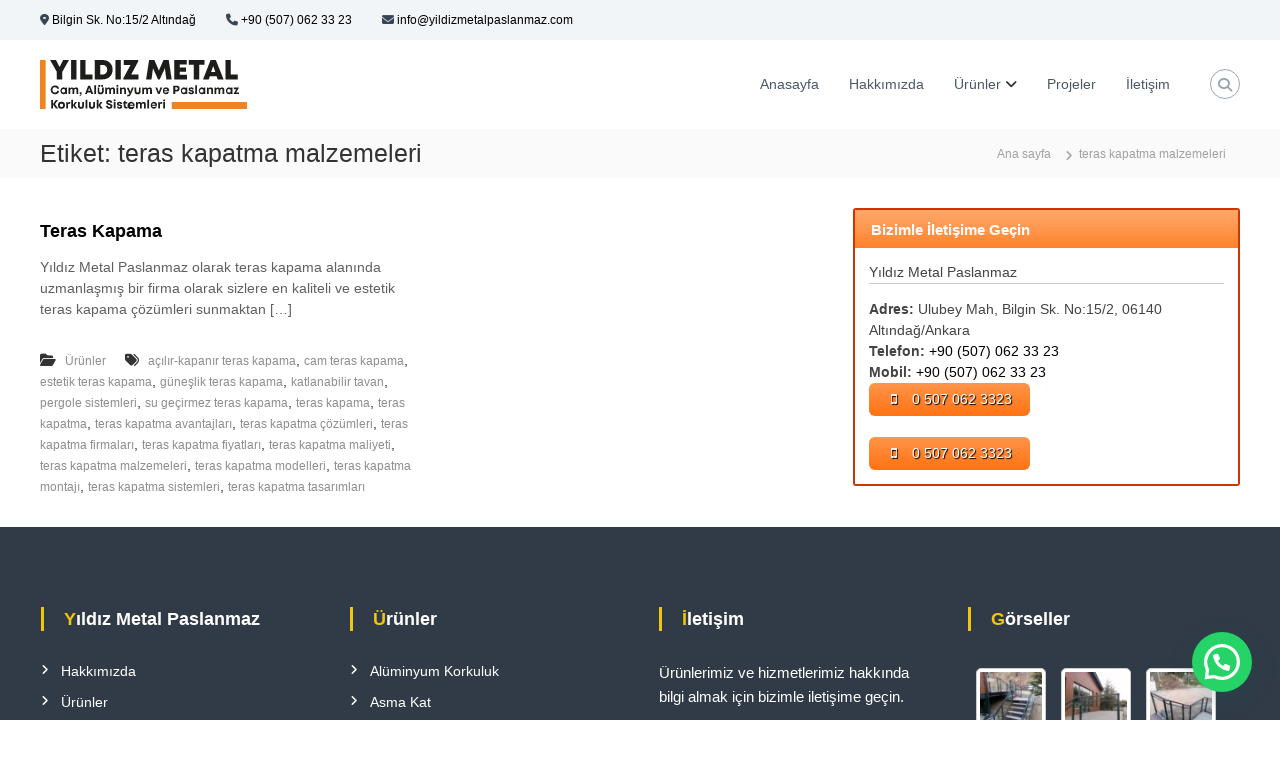

--- FILE ---
content_type: text/html; charset=UTF-8
request_url: https://www.yildizmetalpaslanmaz.com/tag/teras-kapatma-malzemeleri
body_size: 15943
content:
<!DOCTYPE html>
<html lang="tr">
<head>
<meta charset="UTF-8">
<meta name="viewport" content="width=device-width, initial-scale=1">
<link rel="profile" href="https://gmpg.org/xfn/11">
<meta name='robots' content='index, follow, max-image-preview:large, max-snippet:-1, max-video-preview:-1' />
<style>img:is([sizes="auto" i], [sizes^="auto," i]) { contain-intrinsic-size: 3000px 1500px }</style>
<!-- This site is optimized with the Yoast SEO plugin v25.8 - https://yoast.com/wordpress/plugins/seo/ -->
<title>teras kapatma malzemeleri arşivleri - Yıldız Metal Paslanmaz</title>
<link rel="canonical" href="https://www.yildizmetalpaslanmaz.com/tag/teras-kapatma-malzemeleri" />
<meta property="og:locale" content="tr_TR" />
<meta property="og:type" content="article" />
<meta property="og:title" content="teras kapatma malzemeleri arşivleri - Yıldız Metal Paslanmaz" />
<meta property="og:url" content="https://www.yildizmetalpaslanmaz.com/tag/teras-kapatma-malzemeleri" />
<meta property="og:site_name" content="Yıldız Metal Paslanmaz" />
<meta name="twitter:card" content="summary_large_image" />
<script type="application/ld+json" class="yoast-schema-graph">{"@context":"https://schema.org","@graph":[{"@type":"CollectionPage","@id":"https://www.yildizmetalpaslanmaz.com/tag/teras-kapatma-malzemeleri","url":"https://www.yildizmetalpaslanmaz.com/tag/teras-kapatma-malzemeleri","name":"teras kapatma malzemeleri arşivleri - Yıldız Metal Paslanmaz","isPartOf":{"@id":"https://www.yildizmetalpaslanmaz.com/#website"},"breadcrumb":{"@id":"https://www.yildizmetalpaslanmaz.com/tag/teras-kapatma-malzemeleri#breadcrumb"},"inLanguage":"tr"},{"@type":"BreadcrumbList","@id":"https://www.yildizmetalpaslanmaz.com/tag/teras-kapatma-malzemeleri#breadcrumb","itemListElement":[{"@type":"ListItem","position":1,"name":"Anasayfa","item":"https://www.yildizmetalpaslanmaz.com/"},{"@type":"ListItem","position":2,"name":"teras kapatma malzemeleri"}]},{"@type":"WebSite","@id":"https://www.yildizmetalpaslanmaz.com/#website","url":"https://www.yildizmetalpaslanmaz.com/","name":"Yıldız Metal Paslanmaz","description":"Paslanmaz Korkuluk","publisher":{"@id":"https://www.yildizmetalpaslanmaz.com/#organization"},"alternateName":"Yıldız Metal - Paslanmaz Korkuluk, Alüminyum Korkuluk - Ankara","potentialAction":[{"@type":"SearchAction","target":{"@type":"EntryPoint","urlTemplate":"https://www.yildizmetalpaslanmaz.com/?s={search_term_string}"},"query-input":{"@type":"PropertyValueSpecification","valueRequired":true,"valueName":"search_term_string"}}],"inLanguage":"tr"},{"@type":"Organization","@id":"https://www.yildizmetalpaslanmaz.com/#organization","name":"Yıldız Metal Paslanmaz","url":"https://www.yildizmetalpaslanmaz.com/","logo":{"@type":"ImageObject","inLanguage":"tr","@id":"https://www.yildizmetalpaslanmaz.com/#/schema/logo/image/","url":"https://www.yildizmetalpaslanmaz.com/wp-content/uploads/2023/06/Logo-readable.svg","contentUrl":"https://www.yildizmetalpaslanmaz.com/wp-content/uploads/2023/06/Logo-readable.svg","width":207,"height":48,"caption":"Yıldız Metal Paslanmaz"},"image":{"@id":"https://www.yildizmetalpaslanmaz.com/#/schema/logo/image/"}}]}</script>
<!-- / Yoast SEO plugin. -->
<link rel="alternate" type="application/rss+xml" title="Yıldız Metal Paslanmaz &raquo; akışı" href="https://www.yildizmetalpaslanmaz.com/feed" />
<link rel="alternate" type="application/rss+xml" title="Yıldız Metal Paslanmaz &raquo; yorum akışı" href="https://www.yildizmetalpaslanmaz.com/comments/feed" />
<link rel="alternate" type="application/rss+xml" title="Yıldız Metal Paslanmaz &raquo; teras kapatma malzemeleri etiket akışı" href="https://www.yildizmetalpaslanmaz.com/tag/teras-kapatma-malzemeleri/feed" />
<!-- <link rel='stylesheet' id='wp-block-library-css' href='https://www.yildizmetalpaslanmaz.com/wp-includes/css/dist/block-library/style.min.css?ver=6.8.2' type='text/css' media='all' /> -->
<link rel="stylesheet" type="text/css" href="//www.yildizmetalpaslanmaz.com/wp-content/cache/wpfc-minified/joqvss4r/g4szx.css" media="all"/>
<style id='wp-block-library-theme-inline-css' type='text/css'>
.wp-block-audio :where(figcaption){color:#555;font-size:13px;text-align:center}.is-dark-theme .wp-block-audio :where(figcaption){color:#ffffffa6}.wp-block-audio{margin:0 0 1em}.wp-block-code{border:1px solid #ccc;border-radius:4px;font-family:Menlo,Consolas,monaco,monospace;padding:.8em 1em}.wp-block-embed :where(figcaption){color:#555;font-size:13px;text-align:center}.is-dark-theme .wp-block-embed :where(figcaption){color:#ffffffa6}.wp-block-embed{margin:0 0 1em}.blocks-gallery-caption{color:#555;font-size:13px;text-align:center}.is-dark-theme .blocks-gallery-caption{color:#ffffffa6}:root :where(.wp-block-image figcaption){color:#555;font-size:13px;text-align:center}.is-dark-theme :root :where(.wp-block-image figcaption){color:#ffffffa6}.wp-block-image{margin:0 0 1em}.wp-block-pullquote{border-bottom:4px solid;border-top:4px solid;color:currentColor;margin-bottom:1.75em}.wp-block-pullquote cite,.wp-block-pullquote footer,.wp-block-pullquote__citation{color:currentColor;font-size:.8125em;font-style:normal;text-transform:uppercase}.wp-block-quote{border-left:.25em solid;margin:0 0 1.75em;padding-left:1em}.wp-block-quote cite,.wp-block-quote footer{color:currentColor;font-size:.8125em;font-style:normal;position:relative}.wp-block-quote:where(.has-text-align-right){border-left:none;border-right:.25em solid;padding-left:0;padding-right:1em}.wp-block-quote:where(.has-text-align-center){border:none;padding-left:0}.wp-block-quote.is-large,.wp-block-quote.is-style-large,.wp-block-quote:where(.is-style-plain){border:none}.wp-block-search .wp-block-search__label{font-weight:700}.wp-block-search__button{border:1px solid #ccc;padding:.375em .625em}:where(.wp-block-group.has-background){padding:1.25em 2.375em}.wp-block-separator.has-css-opacity{opacity:.4}.wp-block-separator{border:none;border-bottom:2px solid;margin-left:auto;margin-right:auto}.wp-block-separator.has-alpha-channel-opacity{opacity:1}.wp-block-separator:not(.is-style-wide):not(.is-style-dots){width:100px}.wp-block-separator.has-background:not(.is-style-dots){border-bottom:none;height:1px}.wp-block-separator.has-background:not(.is-style-wide):not(.is-style-dots){height:2px}.wp-block-table{margin:0 0 1em}.wp-block-table td,.wp-block-table th{word-break:normal}.wp-block-table :where(figcaption){color:#555;font-size:13px;text-align:center}.is-dark-theme .wp-block-table :where(figcaption){color:#ffffffa6}.wp-block-video :where(figcaption){color:#555;font-size:13px;text-align:center}.is-dark-theme .wp-block-video :where(figcaption){color:#ffffffa6}.wp-block-video{margin:0 0 1em}:root :where(.wp-block-template-part.has-background){margin-bottom:0;margin-top:0;padding:1.25em 2.375em}
</style>
<style id='classic-theme-styles-inline-css' type='text/css'>
/*! This file is auto-generated */
.wp-block-button__link{color:#fff;background-color:#32373c;border-radius:9999px;box-shadow:none;text-decoration:none;padding:calc(.667em + 2px) calc(1.333em + 2px);font-size:1.125em}.wp-block-file__button{background:#32373c;color:#fff;text-decoration:none}
</style>
<style id='safe-svg-svg-icon-style-inline-css' type='text/css'>
.safe-svg-cover{text-align:center}.safe-svg-cover .safe-svg-inside{display:inline-block;max-width:100%}.safe-svg-cover svg{fill:currentColor;height:100%;max-height:100%;max-width:100%;width:100%}
</style>
<style id='joinchat-button-style-inline-css' type='text/css'>
.wp-block-joinchat-button{border:none!important;text-align:center}.wp-block-joinchat-button figure{display:table;margin:0 auto;padding:0}.wp-block-joinchat-button figcaption{font:normal normal 400 .6em/2em var(--wp--preset--font-family--system-font,sans-serif);margin:0;padding:0}.wp-block-joinchat-button .joinchat-button__qr{background-color:#fff;border:6px solid #25d366;border-radius:30px;box-sizing:content-box;display:block;height:200px;margin:auto;overflow:hidden;padding:10px;width:200px}.wp-block-joinchat-button .joinchat-button__qr canvas,.wp-block-joinchat-button .joinchat-button__qr img{display:block;margin:auto}.wp-block-joinchat-button .joinchat-button__link{align-items:center;background-color:#25d366;border:6px solid #25d366;border-radius:30px;display:inline-flex;flex-flow:row nowrap;justify-content:center;line-height:1.25em;margin:0 auto;text-decoration:none}.wp-block-joinchat-button .joinchat-button__link:before{background:transparent var(--joinchat-ico) no-repeat center;background-size:100%;content:"";display:block;height:1.5em;margin:-.75em .75em -.75em 0;width:1.5em}.wp-block-joinchat-button figure+.joinchat-button__link{margin-top:10px}@media (orientation:landscape)and (min-height:481px),(orientation:portrait)and (min-width:481px){.wp-block-joinchat-button.joinchat-button--qr-only figure+.joinchat-button__link{display:none}}@media (max-width:480px),(orientation:landscape)and (max-height:480px){.wp-block-joinchat-button figure{display:none}}
</style>
<style id='global-styles-inline-css' type='text/css'>
:root{--wp--preset--aspect-ratio--square: 1;--wp--preset--aspect-ratio--4-3: 4/3;--wp--preset--aspect-ratio--3-4: 3/4;--wp--preset--aspect-ratio--3-2: 3/2;--wp--preset--aspect-ratio--2-3: 2/3;--wp--preset--aspect-ratio--16-9: 16/9;--wp--preset--aspect-ratio--9-16: 9/16;--wp--preset--color--black: #000000;--wp--preset--color--cyan-bluish-gray: #abb8c3;--wp--preset--color--white: #ffffff;--wp--preset--color--pale-pink: #f78da7;--wp--preset--color--vivid-red: #cf2e2e;--wp--preset--color--luminous-vivid-orange: #ff6900;--wp--preset--color--luminous-vivid-amber: #fcb900;--wp--preset--color--light-green-cyan: #7bdcb5;--wp--preset--color--vivid-green-cyan: #00d084;--wp--preset--color--pale-cyan-blue: #8ed1fc;--wp--preset--color--vivid-cyan-blue: #0693e3;--wp--preset--color--vivid-purple: #9b51e0;--wp--preset--gradient--vivid-cyan-blue-to-vivid-purple: linear-gradient(135deg,rgba(6,147,227,1) 0%,rgb(155,81,224) 100%);--wp--preset--gradient--light-green-cyan-to-vivid-green-cyan: linear-gradient(135deg,rgb(122,220,180) 0%,rgb(0,208,130) 100%);--wp--preset--gradient--luminous-vivid-amber-to-luminous-vivid-orange: linear-gradient(135deg,rgba(252,185,0,1) 0%,rgba(255,105,0,1) 100%);--wp--preset--gradient--luminous-vivid-orange-to-vivid-red: linear-gradient(135deg,rgba(255,105,0,1) 0%,rgb(207,46,46) 100%);--wp--preset--gradient--very-light-gray-to-cyan-bluish-gray: linear-gradient(135deg,rgb(238,238,238) 0%,rgb(169,184,195) 100%);--wp--preset--gradient--cool-to-warm-spectrum: linear-gradient(135deg,rgb(74,234,220) 0%,rgb(151,120,209) 20%,rgb(207,42,186) 40%,rgb(238,44,130) 60%,rgb(251,105,98) 80%,rgb(254,248,76) 100%);--wp--preset--gradient--blush-light-purple: linear-gradient(135deg,rgb(255,206,236) 0%,rgb(152,150,240) 100%);--wp--preset--gradient--blush-bordeaux: linear-gradient(135deg,rgb(254,205,165) 0%,rgb(254,45,45) 50%,rgb(107,0,62) 100%);--wp--preset--gradient--luminous-dusk: linear-gradient(135deg,rgb(255,203,112) 0%,rgb(199,81,192) 50%,rgb(65,88,208) 100%);--wp--preset--gradient--pale-ocean: linear-gradient(135deg,rgb(255,245,203) 0%,rgb(182,227,212) 50%,rgb(51,167,181) 100%);--wp--preset--gradient--electric-grass: linear-gradient(135deg,rgb(202,248,128) 0%,rgb(113,206,126) 100%);--wp--preset--gradient--midnight: linear-gradient(135deg,rgb(2,3,129) 0%,rgb(40,116,252) 100%);--wp--preset--font-size--small: 13px;--wp--preset--font-size--medium: 20px;--wp--preset--font-size--large: 36px;--wp--preset--font-size--x-large: 42px;--wp--preset--spacing--20: 0.44rem;--wp--preset--spacing--30: 0.67rem;--wp--preset--spacing--40: 1rem;--wp--preset--spacing--50: 1.5rem;--wp--preset--spacing--60: 2.25rem;--wp--preset--spacing--70: 3.38rem;--wp--preset--spacing--80: 5.06rem;--wp--preset--shadow--natural: 6px 6px 9px rgba(0, 0, 0, 0.2);--wp--preset--shadow--deep: 12px 12px 50px rgba(0, 0, 0, 0.4);--wp--preset--shadow--sharp: 6px 6px 0px rgba(0, 0, 0, 0.2);--wp--preset--shadow--outlined: 6px 6px 0px -3px rgba(255, 255, 255, 1), 6px 6px rgba(0, 0, 0, 1);--wp--preset--shadow--crisp: 6px 6px 0px rgba(0, 0, 0, 1);}:where(.is-layout-flex){gap: 0.5em;}:where(.is-layout-grid){gap: 0.5em;}body .is-layout-flex{display: flex;}.is-layout-flex{flex-wrap: wrap;align-items: center;}.is-layout-flex > :is(*, div){margin: 0;}body .is-layout-grid{display: grid;}.is-layout-grid > :is(*, div){margin: 0;}:where(.wp-block-columns.is-layout-flex){gap: 2em;}:where(.wp-block-columns.is-layout-grid){gap: 2em;}:where(.wp-block-post-template.is-layout-flex){gap: 1.25em;}:where(.wp-block-post-template.is-layout-grid){gap: 1.25em;}.has-black-color{color: var(--wp--preset--color--black) !important;}.has-cyan-bluish-gray-color{color: var(--wp--preset--color--cyan-bluish-gray) !important;}.has-white-color{color: var(--wp--preset--color--white) !important;}.has-pale-pink-color{color: var(--wp--preset--color--pale-pink) !important;}.has-vivid-red-color{color: var(--wp--preset--color--vivid-red) !important;}.has-luminous-vivid-orange-color{color: var(--wp--preset--color--luminous-vivid-orange) !important;}.has-luminous-vivid-amber-color{color: var(--wp--preset--color--luminous-vivid-amber) !important;}.has-light-green-cyan-color{color: var(--wp--preset--color--light-green-cyan) !important;}.has-vivid-green-cyan-color{color: var(--wp--preset--color--vivid-green-cyan) !important;}.has-pale-cyan-blue-color{color: var(--wp--preset--color--pale-cyan-blue) !important;}.has-vivid-cyan-blue-color{color: var(--wp--preset--color--vivid-cyan-blue) !important;}.has-vivid-purple-color{color: var(--wp--preset--color--vivid-purple) !important;}.has-black-background-color{background-color: var(--wp--preset--color--black) !important;}.has-cyan-bluish-gray-background-color{background-color: var(--wp--preset--color--cyan-bluish-gray) !important;}.has-white-background-color{background-color: var(--wp--preset--color--white) !important;}.has-pale-pink-background-color{background-color: var(--wp--preset--color--pale-pink) !important;}.has-vivid-red-background-color{background-color: var(--wp--preset--color--vivid-red) !important;}.has-luminous-vivid-orange-background-color{background-color: var(--wp--preset--color--luminous-vivid-orange) !important;}.has-luminous-vivid-amber-background-color{background-color: var(--wp--preset--color--luminous-vivid-amber) !important;}.has-light-green-cyan-background-color{background-color: var(--wp--preset--color--light-green-cyan) !important;}.has-vivid-green-cyan-background-color{background-color: var(--wp--preset--color--vivid-green-cyan) !important;}.has-pale-cyan-blue-background-color{background-color: var(--wp--preset--color--pale-cyan-blue) !important;}.has-vivid-cyan-blue-background-color{background-color: var(--wp--preset--color--vivid-cyan-blue) !important;}.has-vivid-purple-background-color{background-color: var(--wp--preset--color--vivid-purple) !important;}.has-black-border-color{border-color: var(--wp--preset--color--black) !important;}.has-cyan-bluish-gray-border-color{border-color: var(--wp--preset--color--cyan-bluish-gray) !important;}.has-white-border-color{border-color: var(--wp--preset--color--white) !important;}.has-pale-pink-border-color{border-color: var(--wp--preset--color--pale-pink) !important;}.has-vivid-red-border-color{border-color: var(--wp--preset--color--vivid-red) !important;}.has-luminous-vivid-orange-border-color{border-color: var(--wp--preset--color--luminous-vivid-orange) !important;}.has-luminous-vivid-amber-border-color{border-color: var(--wp--preset--color--luminous-vivid-amber) !important;}.has-light-green-cyan-border-color{border-color: var(--wp--preset--color--light-green-cyan) !important;}.has-vivid-green-cyan-border-color{border-color: var(--wp--preset--color--vivid-green-cyan) !important;}.has-pale-cyan-blue-border-color{border-color: var(--wp--preset--color--pale-cyan-blue) !important;}.has-vivid-cyan-blue-border-color{border-color: var(--wp--preset--color--vivid-cyan-blue) !important;}.has-vivid-purple-border-color{border-color: var(--wp--preset--color--vivid-purple) !important;}.has-vivid-cyan-blue-to-vivid-purple-gradient-background{background: var(--wp--preset--gradient--vivid-cyan-blue-to-vivid-purple) !important;}.has-light-green-cyan-to-vivid-green-cyan-gradient-background{background: var(--wp--preset--gradient--light-green-cyan-to-vivid-green-cyan) !important;}.has-luminous-vivid-amber-to-luminous-vivid-orange-gradient-background{background: var(--wp--preset--gradient--luminous-vivid-amber-to-luminous-vivid-orange) !important;}.has-luminous-vivid-orange-to-vivid-red-gradient-background{background: var(--wp--preset--gradient--luminous-vivid-orange-to-vivid-red) !important;}.has-very-light-gray-to-cyan-bluish-gray-gradient-background{background: var(--wp--preset--gradient--very-light-gray-to-cyan-bluish-gray) !important;}.has-cool-to-warm-spectrum-gradient-background{background: var(--wp--preset--gradient--cool-to-warm-spectrum) !important;}.has-blush-light-purple-gradient-background{background: var(--wp--preset--gradient--blush-light-purple) !important;}.has-blush-bordeaux-gradient-background{background: var(--wp--preset--gradient--blush-bordeaux) !important;}.has-luminous-dusk-gradient-background{background: var(--wp--preset--gradient--luminous-dusk) !important;}.has-pale-ocean-gradient-background{background: var(--wp--preset--gradient--pale-ocean) !important;}.has-electric-grass-gradient-background{background: var(--wp--preset--gradient--electric-grass) !important;}.has-midnight-gradient-background{background: var(--wp--preset--gradient--midnight) !important;}.has-small-font-size{font-size: var(--wp--preset--font-size--small) !important;}.has-medium-font-size{font-size: var(--wp--preset--font-size--medium) !important;}.has-large-font-size{font-size: var(--wp--preset--font-size--large) !important;}.has-x-large-font-size{font-size: var(--wp--preset--font-size--x-large) !important;}
:where(.wp-block-post-template.is-layout-flex){gap: 1.25em;}:where(.wp-block-post-template.is-layout-grid){gap: 1.25em;}
:where(.wp-block-columns.is-layout-flex){gap: 2em;}:where(.wp-block-columns.is-layout-grid){gap: 2em;}
:root :where(.wp-block-pullquote){font-size: 1.5em;line-height: 1.6;}
</style>
<style id='dominant-color-styles-inline-css' type='text/css'>
img[data-dominant-color]:not(.has-transparency) { background-color: var(--dominant-color); }
</style>
<!-- <link rel='stylesheet' id='leaflet-css-css' href='https://www.yildizmetalpaslanmaz.com/wp-content/plugins/meow-lightbox/app/style.min.css?ver=1755390089' type='text/css' media='all' /> -->
<!-- <link rel='stylesheet' id='font-awesome-4-css' href='https://www.yildizmetalpaslanmaz.com/wp-content/themes/flash/css/v4-shims.min.css?ver=4.7.0' type='text/css' media='all' /> -->
<!-- <link rel='stylesheet' id='font-awesome-all-css' href='https://www.yildizmetalpaslanmaz.com/wp-content/themes/flash/css/all.min.css?ver=6.7.2' type='text/css' media='all' /> -->
<!-- <link rel='stylesheet' id='font-awesome-solid-css' href='https://www.yildizmetalpaslanmaz.com/wp-content/themes/flash/css/solid.min.css?ver=6.7.2' type='text/css' media='all' /> -->
<!-- <link rel='stylesheet' id='font-awesome-regular-css' href='https://www.yildizmetalpaslanmaz.com/wp-content/themes/flash/css/regular.min.css?ver=6.7.2' type='text/css' media='all' /> -->
<!-- <link rel='stylesheet' id='font-awesome-brands-css' href='https://www.yildizmetalpaslanmaz.com/wp-content/themes/flash/css/brands.min.css?ver=6.7.2' type='text/css' media='all' /> -->
<!-- <link rel='stylesheet' id='flash-style-css' href='https://www.yildizmetalpaslanmaz.com/wp-content/themes/flash/style.css?ver=6.8.2' type='text/css' media='all' /> -->
<link rel="stylesheet" type="text/css" href="//www.yildizmetalpaslanmaz.com/wp-content/cache/wpfc-minified/97rv1rn4/3uqty.css" media="all"/>
<style id='flash-style-inline-css' type='text/css'>
/* Custom Link Color */
#site-navigation ul li:hover > a, #site-navigation ul li.current-menu-item > a, #site-navigation ul li.current_page_item > a, #site-navigation ul li.current_page_ancestor > a, #site-navigation ul li.current-menu-ancestor > a,#site-navigation ul.sub-menu li:hover > a,#site-navigation ul li ul.sub-menu li.menu-item-has-children ul li:hover > a,#site-navigation ul li ul.sub-menu li.menu-item-has-children:hover > .menu-item,body.transparent #masthead .header-bottom #site-navigation ul li:hover > .menu-item,body.transparent #masthead .header-bottom #site-navigation ul li:hover > a,body.transparent #masthead .header-bottom #site-navigation ul.sub-menu li:hover > a,body.transparent #masthead .header-bottom #site-navigation ul.sub-menu li.menu-item-has-children ul li:hover > a,body.transparent.header-sticky #masthead-sticky-wrapper #masthead .header-bottom #site-navigation ul.sub-menu li > a:hover,.tg-service-widget .service-title-wrap a:hover,.tg-service-widget .service-more,.feature-product-section .button-group button:hover ,.fun-facts-section .fun-facts-icon-wrap,.fun-facts-section .tg-fun-facts-widget.tg-fun-facts-layout-2 .counter-wrapper,.blog-section .tg-blog-widget-layout-2 .blog-content .read-more-container .read-more a,footer.footer-layout #top-footer .widget-title::first-letter,footer.footer-layout #top-footer .widget ul li a:hover,footer.footer-layout #bottom-footer .copyright .copyright-text a:hover,footer.footer-layout #bottom-footer .footer-menu ul li a:hover,.archive #primary .entry-content-block h2.entry-title a:hover,.blog #primary .entry-content-block h2.entry-title a:hover,#secondary .widget ul li a:hover,.woocommerce-Price-amount.amount,.team-wrapper .team-content-wrapper .team-social a:hover,.testimonial-container .testimonial-wrapper .testimonial-slide .testominial-content-wrapper .testimonial-icon,.footer-menu li a:hover,.tg-feature-product-filter-layout .button.is-checked:hover,.testimonial-container .testimonial-icon,#site-navigation ul li.menu-item-has-children:hover > .sub-toggle,.woocommerce-error::before, .woocommerce-info::before, .woocommerce-message::before,#primary .post .entry-content-block .entry-meta a:hover,#primary .post .entry-content-block .entry-meta span:hover,.entry-meta span:hover a,.post .entry-content-block .entry-footer span a:hover,#secondary .widget ul li a,#comments .comment-list article.comment-body .reply a,.tg-slider-widget .btn-wrapper a,.entry-content a, .related-posts-wrapper .entry-title a:hover,
.related-posts-wrapper .entry-meta > span a:hover{
color: #f1c40f;
}
.blog-section .tg-blog-widget-layout-1 .tg-blog-widget:hover, #scroll-up,.header-bottom .search-wrap .search-box .searchform .btn:hover,.header-bottom .cart-wrap .flash-cart-views a span,body.transparent #masthead .header-bottom #site-navigation ul li a::before,.tg-slider-widget.slider-dark .btn-wrapper a:hover, .section-title:after,.about-section .about-content-wrapper .btn-wrapper a,.tg-service-widget .service-icon-wrap,.team-wrapper .team-content-wrapper .team-designation:after,.call-to-action-section .btn-wrapper a:hover,.blog-section .tg-blog-widget-layout-1:hover,.blog-section .tg-blog-widget-layout-2 .post-image .entry-date,.blog-section .tg-blog-widget-layout-2 .blog-content .post-readmore,.pricing-table-section .tg-pricing-table-widget:hover,.pricing-table-section .tg-pricing-table-widget.tg-pricing-table-layout-2 .pricing,.pricing-table-section .tg-pricing-table-widget.tg-pricing-table-layout-2 .btn-wrapper a,footer.footer-layout #top-footer .widget_tag_cloud .tagcloud a:hover,#secondary .widget-title:after, #secondary .searchform .btn:hover,#primary .searchform .btn:hover,  #respond #commentform .form-submit input,.woocommerce span.onsale, .woocommerce ul.products li.product .onsale,.woocommerce ul.products li.product .button,.woocommerce #respond input#submit.alt,.woocommerce a.button.alt,.woocommerce button.button.alt,.woocommerce input.button.alt,.added_to_cart.wc-forward,.testimonial-container .swiper-pagination.testimonial-pager .swiper-pagination-bullet:hover, .testimonial-container .swiper-pagination.testimonial-pager .swiper-pagination-bullet.swiper-pagination-bullet-active,.header-bottom .searchform .btn,.navigation .nav-links a:hover, .bttn:hover, button, input[type="button"]:hover, input[type="reset"]:hover, input[type="submit"]:hover,.tg-slider-widget .btn-wrapper a:hover  {
background-color: #f1c40f;
}
.feature-product-section .tg-feature-product-layout-2 .tg-container .tg-column-wrapper .tg-feature-product-widget .featured-image-desc, .tg-team-widget.tg-team-layout-3 .team-wrapper .team-img .team-social {
background-color: rgba( 241, 196, 15, 0.8);
}
#respond #commentform .form-submit input:hover{
background-color: #ddb000;
}
.tg-slider-widget.slider-dark .btn-wrapper a:hover,.call-to-action-section .btn-wrapper a:hover,footer.footer-layout #top-footer .widget_tag_cloud .tagcloud a:hover,.woocommerce-error, .woocommerce-info, .woocommerce-message,#comments .comment-list article.comment-body .reply a::before,.tg-slider-widget .btn-wrapper a, .tg-slider-widget .btn-wrapper a:hover {
border-color: #f1c40f;
}
body.transparent.header-sticky #masthead-sticky-wrapper.is-sticky #site-navigation ul li.current-flash-item a, #site-navigation ul li.current-flash-item a, body.transparent.header-sticky #masthead-sticky-wrapper #site-navigation ul li:hover > a,body.transparent #site-navigation ul li:hover .sub-toggle{
color: #f1c40f;
}
.tg-service-widget .service-icon-wrap:after{
border-top-color: #f1c40f;
}
body.transparent.header-sticky #masthead-sticky-wrapper .search-wrap .search-icon:hover, body.transparent .search-wrap .search-icon:hover, .header-bottom .search-wrap .search-icon:hover {
border-color: #f1c40f;
}
body.transparent.header-sticky #masthead-sticky-wrapper .search-wrap .search-icon:hover, body.transparent #masthead .header-bottom .search-wrap .search-icon:hover, .header-bottom .search-wrap .search-icon:hover,.breadcrumb-trail.breadcrumbs .trail-items li:first-child span:hover,.breadcrumb-trail.breadcrumbs .trail-items li span:hover a {
color: #f1c40f;
}
.woocommerce ul.products li.product .button:hover, .woocommerce #respond input#submit.alt:hover, .woocommerce a.button.alt:hover, .woocommerce button.button.alt:hover, .woocommerce input.button.alt:hover,.added_to_cart.wc-forward:hover{
background-color: #ddb000;
}
#preloader-background span {
background-color: #ddb000;
}
#preloader-background span {
--primary-color : #ddb000;
}
.feature-product-section .tg-feature-product-widget .featured-image-desc::before,.blog-section .row:nth-child(odd) .tg-blog-widget:hover .post-image::before{
border-right-color: #f1c40f;
}
.feature-product-section .tg-feature-product-widget .featured-image-desc::before,.blog-section .row:nth-child(odd) .tg-blog-widget:hover .post-image::before,footer.footer-layout #top-footer .widget-title,.blog-section .row:nth-child(2n) .tg-blog-widget:hover .post-image::before{
border-left-color: #f1c40f;
}
.blog-section .tg-blog-widget-layout-2 .entry-title a:hover,
.blog-section .tg-blog-widget-layout-2 .tg-blog-widget:hover .blog-content .entry-title a:hover,
.tg-blog-widget-layout-2 .read-more-container .entry-author:hover a,
.tg-blog-widget-layout-2 .read-more-container .entry-author:hover,
.blog-section .tg-blog-widget-layout-2 .read-more-container .read-more:hover a{
color: #ddb000;
}
.tg-service-widget .service-more:hover{
color: #ddb000;
}
@media(max-width: 980px){
#site-navigation ul li.menu-item-has-children span.sub-toggle {
background-color: #f1c40f;
}
}
@media screen and (min-width: 56.875em) {
.main-navigation li:hover > a,
.main-navigation li.focus > a {
color: #f1c40f;
}
}
/* Site Title */
.site-branding {
margin: 0 auto 0 0;
}
.site-branding .site-title,
.site-description {
clip: rect(1px, 1px, 1px, 1px);
position: absolute !important;
height: 1px;
width: 1px;
overflow: hidden;
}
.logo .logo-text{
padding: 0;
}
</style>
<!-- <link rel='stylesheet' id='responsive-css' href='https://www.yildizmetalpaslanmaz.com/wp-content/themes/flash/css/responsive.min.css?ver=6.8.2' type='text/css' media='' /> -->
<!-- <link rel='stylesheet' id='call-now-button-modern-style-css' href='https://www.yildizmetalpaslanmaz.com/wp-content/plugins/call-now-button/resources/style/modern.css?ver=1.5.1' type='text/css' media='all' /> -->
<link rel="stylesheet" type="text/css" href="//www.yildizmetalpaslanmaz.com/wp-content/cache/wpfc-minified/jpc62irl/g4szx.css" media="all"/>
<script src='//www.yildizmetalpaslanmaz.com/wp-content/cache/wpfc-minified/17i47gl/g4szx.js' type="text/javascript"></script>
<!-- <script type="text/javascript" src="https://www.yildizmetalpaslanmaz.com/wp-includes/js/dist/hooks.min.js?ver=4d63a3d491d11ffd8ac6" id="wp-hooks-js"></script> -->
<!-- <script type="text/javascript" src="https://www.yildizmetalpaslanmaz.com/wp-includes/js/dist/i18n.min.js?ver=5e580eb46a90c2b997e6" id="wp-i18n-js"></script> -->
<script type="text/javascript" id="wp-i18n-js-after">
/* <![CDATA[ */
wp.i18n.setLocaleData( { 'text direction\u0004ltr': [ 'ltr' ] } );
/* ]]> */
</script>
<script type="text/javascript" id="mwl-build-js-js-extra">
/* <![CDATA[ */
var mwl_settings = {"api_url":"https:\/\/www.yildizmetalpaslanmaz.com\/wp-json\/meow-lightbox\/v1\/","rest_nonce":"e58283ff96","plugin_url":"https:\/\/www.yildizmetalpaslanmaz.com\/wp-content\/plugins\/meow-lightbox\/classes\/","settings":{"rtf_slider_fix":false,"engine":"default","backdrop_opacity":85,"theme":"dark","orientation":"auto","selector":".entry-content, .gallery, .mgl-gallery, .wp-block-gallery,  .wp-block-image","selector_ahead":false,"deep_linking":false,"deep_linking_slug":"mwl","social_sharing":false,"social_sharing_facebook":true,"social_sharing_twitter":true,"social_sharing_pinterest":true,"separate_galleries":false,"animation_toggle":"none","animation_speed":"normal","low_res_placeholder":false,"wordpress_big_image":false,"right_click_protection":false,"magnification":true,"anti_selector":".blog, .archive, .emoji, .attachment-post-image, .no-lightbox","preloading":false,"download_link":true,"caption_source":"caption","caption_ellipsis":true,"exif":{"title":true,"caption":true,"camera":true,"lens":true,"date":false,"date_timezone":false,"shutter_speed":true,"aperture":true,"focal_length":true,"iso":true,"keywords":false},"slideshow":{"enabled":false,"timer":3000},"map":{"enabled":false}}};
/* ]]> */
</script>
<script src='//www.yildizmetalpaslanmaz.com/wp-content/cache/wpfc-minified/2ahdp3vt/g4szx.js' type="text/javascript"></script>
<!-- <script type="text/javascript" src="https://www.yildizmetalpaslanmaz.com/wp-content/plugins/meow-lightbox/app/lightbox.js?ver=1755390089" id="mwl-build-js-js"></script> -->
<!-- <script type="text/javascript" src="https://www.yildizmetalpaslanmaz.com/wp-includes/js/jquery/jquery.min.js?ver=3.7.1" id="jquery-core-js"></script> -->
<!-- <script type="text/javascript" src="https://www.yildizmetalpaslanmaz.com/wp-includes/js/jquery/jquery-migrate.min.js?ver=3.4.1" id="jquery-migrate-js"></script> -->
<link rel="https://api.w.org/" href="https://www.yildizmetalpaslanmaz.com/wp-json/" /><link rel="alternate" title="JSON" type="application/json" href="https://www.yildizmetalpaslanmaz.com/wp-json/wp/v2/tags/138" /><link rel="EditURI" type="application/rsd+xml" title="RSD" href="https://www.yildizmetalpaslanmaz.com/xmlrpc.php?rsd" />
<meta name="generator" content="WordPress 6.8.2" />
<meta name="generator" content="auto-sizes 1.7.0">
<meta name="generator" content="dominant-color-images 1.2.0">
<meta name="generator" content="performance-lab 4.0.0; plugins: auto-sizes, dominant-color-images, embed-optimizer, image-prioritizer, performant-translations, speculation-rules, webp-uploads">
<meta name="generator" content="performant-translations 1.2.0">
<meta name="generator" content="webp-uploads 2.6.0">
<meta name="generator" content="speculation-rules 1.6.0">
<meta name="generator" content="optimization-detective 1.0.0-beta3; rest_api_unavailable">
<meta name="generator" content="embed-optimizer 1.0.0-beta2">
<meta name="generator" content="image-prioritizer 1.0.0-beta2">
<!-- Google tag (gtag.js) -->
<script async src="https://www.googletagmanager.com/gtag/js?id=G-7ZVDL3E1FD"></script>
<script>
window.dataLayer = window.dataLayer || [];
function gtag(){dataLayer.push(arguments);}
gtag('js', new Date());
gtag('config', 'G-7ZVDL3E1FD');
</script>		<style type="text/css" id="wp-custom-css">
@media (max-width:680px){.panel-row-style[style]{background-position:center center!important;background-size:auto!important}}.tg-slider-widget .btn-wrapper a{color:#313b48;border-color:#313b48}.tg-slider-widget .btn-wrapper a:hover{background:#313b48;color:#fff;border-color:#313b48}#secondary .widget ul li a{color:#000}.slider-image img {width: 100%;}
@media (max-width: 480px) {
#pg-643-6 .so-parallax .simpleParallax img, #pg-643-4 .so-parallax .simpleParallax img {
height:100%;
object-fit:cover;
}
}
</style>
<style id="kirki-inline-styles"></style></head>
<body class="archive tag tag-teras-kapatma-malzemeleri tag-138 wp-custom-logo wp-embed-responsive wp-theme-flash hfeed header-sticky left-logo-right-menu right-sidebar grid-view"><script type="application/javascript" id="mwl-data-script">
var mwl_data = {"1492":{"success":true,"file":"https:\/\/www.yildizmetalpaslanmaz.com\/wp-content\/uploads\/2023\/06\/Logo-readable.svg","file_srcset":false,"file_sizes":"(max-width: 207px) 100vw, 207px","dimension":{"width":207,"height":48},"download_link":"https:\/\/www.yildizmetalpaslanmaz.com\/wp-content\/uploads\/2023\/06\/Logo-readable.svg","data":{"id":1492,"title":"Logo-readable","caption":"","description":"","alt_text":"","gps":"N\/A","copyright":"N\/A","camera":"N\/A","date":"01\/01\/1970 - 00:00","lens":"N\/A","aperture":"N\/A","focal_length":"N\/A","iso":"N\/A","shutter_speed":"N\/A","keywords":"N\/A"}},"1602":{"success":true,"file":"https:\/\/www.yildizmetalpaslanmaz.com\/wp-content\/uploads\/2023\/06\/Logo-White.svg","file_srcset":false,"file_sizes":"(max-width: 207px) 100vw, 207px","dimension":{"width":207,"height":48},"download_link":"https:\/\/www.yildizmetalpaslanmaz.com\/wp-content\/uploads\/2023\/06\/Logo-White.svg","data":{"id":1602,"title":"Logo-White","caption":"","description":"","alt_text":"","gps":"N\/A","copyright":"N\/A","camera":"N\/A","date":"01\/01\/1970 - 00:00","lens":"N\/A","aperture":"N\/A","focal_length":"N\/A","iso":"N\/A","shutter_speed":"N\/A","keywords":"N\/A"}}};
</script>
<div id="page" class="site">
<a class="skip-link screen-reader-text" href="#content">İçeriğe geç</a>
<header id="masthead" class="site-header" role="banner">
<div class="header-top">
<div class="tg-container">
<div class="tg-column-wrapper clearfix">
<div class="left-content">
<ul class="contact-info">
<li><i class="fa fa-map-marker"></i> <a href="https://maps.app.goo.gl/pRPLVoBuXizZEEn9A">Bilgin Sk. No:15/2 Altındağ</a></li>
<li><i class="fa fa-phone"></i> <a href="tel:+905070623323">+90 (507) 062 33 23</a></li>
<li><i class="fa fa-envelope"></i> <a href="/cdn-cgi/l/email-protection#e48d8a828ba49d8d88808d9e898190858894859788858a89859eca878b89"><span class="__cf_email__" data-cfemail="a8c1c6cec7e8d1c1c4ccc1d2c5cddcc9c4d8c9dbc4c9c6c5c9d286cbc7c5">[email&#160;protected]</span></a></li>
</ul>					</div>
<div class="right-content">
</div>
</div>
</div>
</div>
<div class="header-bottom">
<div class="tg-container">
<div class="logo">
<figure class="logo-image">
<a href="https://www.yildizmetalpaslanmaz.com/" class="custom-logo-link" rel="home"><img width="207" height="48" src="https://www.yildizmetalpaslanmaz.com/wp-content/uploads/2023/06/Logo-readable.svg" class="custom-logo wp-image-1492" alt="Yıldız Metal Paslanmaz" decoding="async" data-mwl-img-id="1492" /></a>											</figure>
<div class="logo-text site-branding">
<p class="site-title"><a href="https://www.yildizmetalpaslanmaz.com/" rel="home">Yıldız Metal Paslanmaz</a></p>
<p class="site-description">Paslanmaz Korkuluk</p>
</div>
</div>
<div class="site-navigation-wrapper">
<nav id="site-navigation" class="main-navigation" role="navigation">
<div class="menu-toggle">
<i class="fa fa-bars"></i>
</div>
<div class="menu-anamenu-container"><ul id="primary-menu" class="menu"><li id="menu-item-983" class="menu-item menu-item-type-post_type menu-item-object-page menu-item-home menu-item-983"><a href="https://www.yildizmetalpaslanmaz.com/">Anasayfa</a></li>
<li id="menu-item-1057" class="menu-item menu-item-type-post_type menu-item-object-page menu-item-1057"><a href="https://www.yildizmetalpaslanmaz.com/hakkimizda">Hakkımızda</a></li>
<li id="menu-item-977" class="menu-item menu-item-type-taxonomy menu-item-object-category menu-item-has-children menu-item-977"><a href="https://www.yildizmetalpaslanmaz.com/urunler">Ürünler</a>
<ul class="sub-menu">
<li id="menu-item-979" class="menu-item menu-item-type-post_type menu-item-object-post menu-item-979"><a href="https://www.yildizmetalpaslanmaz.com/paslanmaz-korkuluk.html">Paslanmaz Korkuluk</a></li>
<li id="menu-item-1124" class="menu-item menu-item-type-post_type menu-item-object-post menu-item-1124"><a href="https://www.yildizmetalpaslanmaz.com/cam-korkuluk.html">Cam Korkuluk</a></li>
<li id="menu-item-978" class="menu-item menu-item-type-post_type menu-item-object-post menu-item-978"><a href="https://www.yildizmetalpaslanmaz.com/aluminyum-korkuluk.html">Alüminyum Korkuluk</a></li>
<li id="menu-item-994" class="menu-item menu-item-type-post_type menu-item-object-post menu-item-994"><a href="https://www.yildizmetalpaslanmaz.com/demir-korkuluk.html">Demir Korkuluk</a></li>
<li id="menu-item-995" class="menu-item menu-item-type-post_type menu-item-object-post menu-item-995"><a href="https://www.yildizmetalpaslanmaz.com/ferforje-korkuluk.html">Ferforje Korkuluk</a></li>
<li id="menu-item-1236" class="menu-item menu-item-type-post_type menu-item-object-post menu-item-1236"><a href="https://www.yildizmetalpaslanmaz.com/bahce-korkuluklari.html">Bahçe Korkulukları</a></li>
<li id="menu-item-1177" class="menu-item menu-item-type-post_type menu-item-object-post menu-item-1177"><a href="https://www.yildizmetalpaslanmaz.com/pencere-demirleri.html">Pencere Demirleri</a></li>
<li id="menu-item-1160" class="menu-item menu-item-type-post_type menu-item-object-post menu-item-1160"><a href="https://www.yildizmetalpaslanmaz.com/teras-kapama.html">Teras Kapama</a></li>
<li id="menu-item-1176" class="menu-item menu-item-type-post_type menu-item-object-post menu-item-1176"><a href="https://www.yildizmetalpaslanmaz.com/celik-cati-teras.html">Çelik Çatı Teras</a></li>
<li id="menu-item-1164" class="menu-item menu-item-type-post_type menu-item-object-post menu-item-1164"><a href="https://www.yildizmetalpaslanmaz.com/pergule.html">Pergule</a></li>
<li id="menu-item-1238" class="menu-item menu-item-type-post_type menu-item-object-post menu-item-1238"><a href="https://www.yildizmetalpaslanmaz.com/metal-bariyer.html">Metal Bariyer</a></li>
<li id="menu-item-1161" class="menu-item menu-item-type-post_type menu-item-object-post menu-item-1161"><a href="https://www.yildizmetalpaslanmaz.com/celik-konstruksiyon.html">Çelik Konstrüksiyon</a></li>
<li id="menu-item-1178" class="menu-item menu-item-type-post_type menu-item-object-post menu-item-1178"><a href="https://www.yildizmetalpaslanmaz.com/demir-dograma.html">Demir Doğrama</a></li>
<li id="menu-item-1179" class="menu-item menu-item-type-post_type menu-item-object-post menu-item-1179"><a href="https://www.yildizmetalpaslanmaz.com/asma-kat.html">Asma Kat</a></li>
<li id="menu-item-1158" class="menu-item menu-item-type-post_type menu-item-object-post menu-item-1158"><a href="https://www.yildizmetalpaslanmaz.com/surgulu-kapi.html">Sürgülü Kapı</a></li>
<li id="menu-item-1159" class="menu-item menu-item-type-post_type menu-item-object-post menu-item-1159"><a href="https://www.yildizmetalpaslanmaz.com/bahce-kapisi.html">Bahçe Kapısı</a></li>
<li id="menu-item-1175" class="menu-item menu-item-type-post_type menu-item-object-post menu-item-1175"><a href="https://www.yildizmetalpaslanmaz.com/rayli-otomatik-kapilar.html">Raylı Otomatik Kapılar</a></li>
<li id="menu-item-1237" class="menu-item menu-item-type-post_type menu-item-object-post menu-item-1237"><a href="https://www.yildizmetalpaslanmaz.com/cardak.html">Çardak</a></li>
</ul>
</li>
<li id="menu-item-1780" class="menu-item menu-item-type-post_type menu-item-object-page menu-item-1780"><a href="https://www.yildizmetalpaslanmaz.com/projeler">Projeler</a></li>
<li id="menu-item-984" class="menu-item menu-item-type-post_type menu-item-object-page menu-item-984"><a href="https://www.yildizmetalpaslanmaz.com/iletisim">İletişim</a></li>
</ul></div>					</nav><!-- #site-navigation -->
</div>
<div class="header-action-container">
<div class="search-wrap">
<div class="search-icon">
<i class="fa fa-search"></i>
</div>
<div class="search-box">
<form role="search" method="get" class="searchform" action="https://www.yildizmetalpaslanmaz.com/">
<label>
<span class="screen-reader-text">Ara:</span>
<input type="search" class="search-field" placeholder="Ara &hellip;" value="" name="s" />
</label>
<button type="submit" class="search-submit btn search-btn"><span class="screen-reader-text">Ara</span><i class="fa fa-search"></i></button>
</form>
</div>
</div>
</div>
</div>
</div>
</header><!-- #masthead -->
<nav id="flash-breadcrumbs" class="breadcrumb-trail breadcrumbs">
<div class="tg-container">
<h1 class="trail-title">Etiket: <span>teras kapatma malzemeleri</span></h1>			<ul class="trail-items"><li class="trail-item trail-begin"><a class="trail-home" href="https://www.yildizmetalpaslanmaz.com" title="Ana sayfa"><span>Ana sayfa</span></a></li><li class="trail-item"><span>teras kapatma malzemeleri</span></li></ul>		</div>
</nav>
<div id="content" class="site-content">
<div class="tg-container">
<div id="primary" class="content-area">
<main id="main" class="site-main" role="main">
<article id="post-1145" class="post-1145 post type-post status-publish format-standard hentry category-urunler tag-acilir-kapanir-teras-kapama tag-cam-teras-kapama tag-estetik-teras-kapama tag-guneslik-teras-kapama tag-katlanabilir-tavan tag-pergole-sistemleri tag-su-gecirmez-teras-kapama tag-teras-kapama tag-teras-kapatma tag-teras-kapatma-avantajlari tag-teras-kapatma-cozumleri tag-teras-kapatma-firmalari tag-teras-kapatma-fiyatlari tag-teras-kapatma-maliyeti tag-teras-kapatma-malzemeleri tag-teras-kapatma-modelleri tag-teras-kapatma-montaji tag-teras-kapatma-sistemleri tag-teras-kapatma-tasarimlari">
<div class="entry-content-block">
<header class="entry-header">
<h2 class="entry-title"><a href="https://www.yildizmetalpaslanmaz.com/teras-kapama.html" rel="bookmark">Teras Kapama</a></h2>		</header><!-- .entry-header -->
<div class="entry-meta">
</div><!-- .entry-meta -->
<div class="entry-content">
<p>Yıldız Metal Paslanmaz olarak teras kapama alanında uzmanlaşmış bir firma olarak sizlere en kaliteli ve estetik teras kapama çözümleri sunmaktan [&hellip;]</p>
</div><!-- .entry-content -->
<footer class="entry-footer">
<span class="cat-links"><i class="fa fa-folder-open"></i> <a href="https://www.yildizmetalpaslanmaz.com/urunler" rel="category tag">Ürünler</a> </span><span class="tags-links"><i class="fa fa-tags"></i> <a href="https://www.yildizmetalpaslanmaz.com/tag/acilir-kapanir-teras-kapama" rel="tag">açılır-kapanır teras kapama</a>, <a href="https://www.yildizmetalpaslanmaz.com/tag/cam-teras-kapama" rel="tag">cam teras kapama</a>, <a href="https://www.yildizmetalpaslanmaz.com/tag/estetik-teras-kapama" rel="tag">estetik teras kapama</a>, <a href="https://www.yildizmetalpaslanmaz.com/tag/guneslik-teras-kapama" rel="tag">güneşlik teras kapama</a>, <a href="https://www.yildizmetalpaslanmaz.com/tag/katlanabilir-tavan" rel="tag">katlanabilir tavan</a>, <a href="https://www.yildizmetalpaslanmaz.com/tag/pergole-sistemleri" rel="tag">pergole sistemleri</a>, <a href="https://www.yildizmetalpaslanmaz.com/tag/su-gecirmez-teras-kapama" rel="tag">su geçirmez teras kapama</a>, <a href="https://www.yildizmetalpaslanmaz.com/tag/teras-kapama" rel="tag">teras kapama</a>, <a href="https://www.yildizmetalpaslanmaz.com/tag/teras-kapatma" rel="tag">teras kapatma</a>, <a href="https://www.yildizmetalpaslanmaz.com/tag/teras-kapatma-avantajlari" rel="tag">teras kapatma avantajları</a>, <a href="https://www.yildizmetalpaslanmaz.com/tag/teras-kapatma-cozumleri" rel="tag">teras kapatma çözümleri</a>, <a href="https://www.yildizmetalpaslanmaz.com/tag/teras-kapatma-firmalari" rel="tag">teras kapatma firmaları</a>, <a href="https://www.yildizmetalpaslanmaz.com/tag/teras-kapatma-fiyatlari" rel="tag">teras kapatma fiyatları</a>, <a href="https://www.yildizmetalpaslanmaz.com/tag/teras-kapatma-maliyeti" rel="tag">teras kapatma maliyeti</a>, <a href="https://www.yildizmetalpaslanmaz.com/tag/teras-kapatma-malzemeleri" rel="tag">teras kapatma malzemeleri</a>, <a href="https://www.yildizmetalpaslanmaz.com/tag/teras-kapatma-modelleri" rel="tag">teras kapatma modelleri</a>, <a href="https://www.yildizmetalpaslanmaz.com/tag/teras-kapatma-montaji" rel="tag">teras kapatma montajı</a>, <a href="https://www.yildizmetalpaslanmaz.com/tag/teras-kapatma-sistemleri" rel="tag">teras kapatma sistemleri</a>, <a href="https://www.yildizmetalpaslanmaz.com/tag/teras-kapatma-tasarimlari" rel="tag">teras kapatma tasarımları</a> </span>		</footer><!-- .entry-footer -->
</div>
</article><!-- #post-## -->
</main><!-- #main -->
</div><!-- #primary -->
<aside id="secondary" class="widget-area" role="complementary">
<section id="custom_html-2" class="widget_text widget widget_custom_html"><div class="textwidget custom-html-widget"><div class="su-box su-box-style-soft" id="" style="border-color:#cc3600;border-radius:3px;"><div class="su-box-title" style="background-color:#ff6900;color:#FFFFFF;border-top-left-radius:1px;border-top-right-radius:1px">Bizimle İletişime Geçin</div><div class="su-box-content su-u-clearfix su-u-trim" style="border-bottom-left-radius:1px;border-bottom-right-radius:1px">Yıldız Metal Paslanmaz
<hr>
<strong>Adres:</strong> Ulubey Mah, Bilgin Sk. No:15/2, 06140 Altındağ/Ankara<br>
<strong>Telefon:</strong> <a href="tel:+905070623323">+90 (507) 062 33 23</a> <br>
<strong>Mobil:</strong> <a href="tel:+905070623323">+90 (507) 062 33 23</a> <br>
<a href="tel:+905070623323" class="su-button su-button-style-soft" style="color:#FFFFFF;background-color:#ff6900;border-color:#cc5400;border-radius:6px" target="_self"><span style="color:#FFFFFF;padding:6px 18px;font-size:14px;line-height:21px;border-color:#ff964d;border-radius:6px;text-shadow:1px 1px 1px #000000"><i class="sui sui-mobile-phone" style="font-size:14px;color:#FFFFFF"></i> 0 507 062 3323</span></a>
<br>
<br>
<a href="tel:+905070623323" class="su-button su-button-style-soft" style="color:#FFFFFF;background-color:#ff6900;border-color:#cc5400;border-radius:6px" target="_self"><span style="color:#FFFFFF;padding:6px 18px;font-size:14px;line-height:21px;border-color:#ff964d;border-radius:6px;text-shadow:1px 1px 1px #000000"><i class="sui sui-mobile-phone" style="font-size:14px;color:#FFFFFF"></i> 0 507 062 3323</span></a>
</div></div>
</div></section>
</aside><!-- #secondary -->

</div><!-- .tg-container -->
</div><!-- #content -->
<footer id="colophon" class="footer-layout site-footer" role="contentinfo">
<div id="top-footer">
<div class="tg-container">
<div class="tg-column-wrapper">
<div class="tg-column-4 footer-block">
<section id="nav_menu-2" class="widget widget_nav_menu"><h3 class="widget-title">Yıldız Metal Paslanmaz</h3><div class="menu-yildiz-metal-paslanmaz-container"><ul id="menu-yildiz-metal-paslanmaz" class="menu"><li id="menu-item-1288" class="menu-item menu-item-type-post_type menu-item-object-page menu-item-1288"><a href="https://www.yildizmetalpaslanmaz.com/hakkimizda">Hakkımızda</a></li>
<li id="menu-item-1290" class="menu-item menu-item-type-taxonomy menu-item-object-category menu-item-1290"><a href="https://www.yildizmetalpaslanmaz.com/urunler">Ürünler</a></li>
<li id="menu-item-1289" class="menu-item menu-item-type-post_type menu-item-object-page menu-item-1289"><a href="https://www.yildizmetalpaslanmaz.com/iletisim">İletişim</a></li>
<li id="menu-item-1287" class="menu-item menu-item-type-post_type menu-item-object-page menu-item-1287"><a href="https://www.yildizmetalpaslanmaz.com/gizlilik-ve-guvenlik">Gizlilik ve Güvenlik</a></li>
</ul></div></section><section id="text-2" class="widget widget_text">			<div class="textwidget"><p><a href="https://www.yildizmetalpaslanmaz.com/wp-content/uploads/2023/06/Logo-White.svg"><img loading="lazy" decoding="async" class="alignnone size-medium wp-image-1602" role="img" src="https://www.yildizmetalpaslanmaz.com/wp-content/uploads/2023/06/Logo-White.svg" alt="" width="300" height="300" data-mwl-img-id="1602" /></a></p>
<p>Yıldız Metal Paslanmaz, Ankara merkezli bir paslanmaz çelik ürünleri üreticisi ve tedarikçisi olarak faaliyet göstermektedir. Firmamız, uzun yıllara dayanan deneyimi ve uzman kadrosuyla paslanmaz korkuluklar, merdiven korkulukları, balkon korkulukları, bahçe korkulukları, otel ve işyeri korkulukları gibi çeşitli paslanmaz çelik ürünlerini tasarlamak ve üretmektedir.</p>
</div>
</section>
<section id="recent-posts-3" class="widget widget_recent_entries">
<h3 class="widget-title">Blog</h3>
<ul>
<li>
<a href="https://www.yildizmetalpaslanmaz.com/osb-cati-kaplama-nedir.html">OSB Çatı Kaplama Nedir ?</a>
</li>
<li>
<a href="https://www.yildizmetalpaslanmaz.com/paslanmaz-korkuluk-nedir.html">Paslanmaz Korkuluk Nedir?</a>
</li>
<li>
<a href="https://www.yildizmetalpaslanmaz.com/bahce-korkuluklari.html">Bahçe Korkulukları</a>
</li>
<li>
<a href="https://www.yildizmetalpaslanmaz.com/cardak.html">Çardak</a>
</li>
<li>
<a href="https://www.yildizmetalpaslanmaz.com/metal-bariyer.html">Metal Bariyer</a>
</li>
</ul>
</section>				</div>
<div class="tg-column-4 footer-block">
<section id="nav_menu-3" class="widget widget_nav_menu"><h3 class="widget-title">Ürünler</h3><div class="menu-urunler-container"><ul id="menu-urunler" class="menu"><li id="menu-item-1293" class="menu-item menu-item-type-post_type menu-item-object-post menu-item-1293"><a href="https://www.yildizmetalpaslanmaz.com/aluminyum-korkuluk.html">Alüminyum Korkuluk</a></li>
<li id="menu-item-1294" class="menu-item menu-item-type-post_type menu-item-object-post menu-item-1294"><a href="https://www.yildizmetalpaslanmaz.com/asma-kat.html">Asma Kat</a></li>
<li id="menu-item-1295" class="menu-item menu-item-type-post_type menu-item-object-post menu-item-1295"><a href="https://www.yildizmetalpaslanmaz.com/bahce-kapisi.html">Bahçe Kapısı</a></li>
<li id="menu-item-1296" class="menu-item menu-item-type-post_type menu-item-object-post menu-item-1296"><a href="https://www.yildizmetalpaslanmaz.com/bahce-korkuluklari.html">Bahçe Korkulukları</a></li>
<li id="menu-item-1297" class="menu-item menu-item-type-post_type menu-item-object-post menu-item-1297"><a href="https://www.yildizmetalpaslanmaz.com/bina-giris-kapilari.html">Bina Giriş Kapıları</a></li>
<li id="menu-item-1298" class="menu-item menu-item-type-post_type menu-item-object-post menu-item-1298"><a href="https://www.yildizmetalpaslanmaz.com/cam-korkuluk.html">Cam Korkuluk</a></li>
<li id="menu-item-1299" class="menu-item menu-item-type-post_type menu-item-object-post menu-item-1299"><a href="https://www.yildizmetalpaslanmaz.com/cardak.html">Çardak</a></li>
<li id="menu-item-1300" class="menu-item menu-item-type-post_type menu-item-object-post menu-item-1300"><a href="https://www.yildizmetalpaslanmaz.com/celik-cati-teras.html">Çelik Çatı Teras</a></li>
<li id="menu-item-1301" class="menu-item menu-item-type-post_type menu-item-object-post menu-item-1301"><a href="https://www.yildizmetalpaslanmaz.com/celik-konstruksiyon.html">Çelik Konstrüksiyon</a></li>
<li id="menu-item-1302" class="menu-item menu-item-type-post_type menu-item-object-post menu-item-1302"><a href="https://www.yildizmetalpaslanmaz.com/demir-dograma.html">Demir Doğrama</a></li>
<li id="menu-item-1303" class="menu-item menu-item-type-post_type menu-item-object-post menu-item-1303"><a href="https://www.yildizmetalpaslanmaz.com/demir-korkuluk.html">Demir Korkuluk</a></li>
<li id="menu-item-1304" class="menu-item menu-item-type-post_type menu-item-object-post menu-item-1304"><a href="https://www.yildizmetalpaslanmaz.com/ferforje-korkuluk.html">Ferforje Korkuluk</a></li>
<li id="menu-item-1305" class="menu-item menu-item-type-post_type menu-item-object-post menu-item-1305"><a href="https://www.yildizmetalpaslanmaz.com/metal-bariyer.html">Metal Bariyer</a></li>
<li id="menu-item-1306" class="menu-item menu-item-type-post_type menu-item-object-post menu-item-1306"><a href="https://www.yildizmetalpaslanmaz.com/paslanmaz-korkuluk.html">Paslanmaz Korkuluk</a></li>
<li id="menu-item-1307" class="menu-item menu-item-type-post_type menu-item-object-post menu-item-1307"><a href="https://www.yildizmetalpaslanmaz.com/pencere-demirleri.html">Pencere Demirleri</a></li>
<li id="menu-item-1308" class="menu-item menu-item-type-post_type menu-item-object-post menu-item-1308"><a href="https://www.yildizmetalpaslanmaz.com/pergule.html">Pergule</a></li>
<li id="menu-item-1309" class="menu-item menu-item-type-post_type menu-item-object-post menu-item-1309"><a href="https://www.yildizmetalpaslanmaz.com/rayli-otomatik-kapilar.html">Raylı Otomatik Kapılar</a></li>
<li id="menu-item-1310" class="menu-item menu-item-type-post_type menu-item-object-post menu-item-1310"><a href="https://www.yildizmetalpaslanmaz.com/surgulu-kapi.html">Sürgülü Kapı</a></li>
<li id="menu-item-1311" class="menu-item menu-item-type-post_type menu-item-object-post menu-item-1311"><a href="https://www.yildizmetalpaslanmaz.com/teras-kapama.html">Teras Kapama</a></li>
</ul></div></section>				</div>
<div class="tg-column-4 footer-block">
<section id="text-3" class="widget widget_text"><h3 class="widget-title">İletişim</h3>			<div class="textwidget"><p><span style="color: #ffffff;">Ürünlerimiz ve hizmetlerimiz hakkında bilgi almak için bizimle iletişime geçin.</span></p>
<hr />
<p><span style="color: #ffffff;"><i class="fa fa-map-marker"></i> Ulubey Mah, Bilgin Sk. No:15/2, 06140 Altındağ/Ankara<br />
<i class="fa fa-phone"></i>+90 (507) 062 33 23<br />
<i class="fa fa-envelope"></i> <a href="/cdn-cgi/l/email-protection" class="__cf_email__" data-cfemail="e58c8b838aa59c8c89818c9f888091848995849689848b88849fcb868a88">[email&#160;protected]</a><br />
</span></p>
</div>
</section><section id="text-4" class="widget widget_text"><h3 class="widget-title">Çalışma Saatlerimiz</h3>			<div class="textwidget"><p><span>Pzt-Cts 08:00 &#8211; 18:00</br>Pazar Kapalı</span></p>
</div>
</section>
<section id="recent-posts-2" class="widget widget_recent_entries">
<h3 class="widget-title">Blog</h3>
<ul>
<li>
<a href="https://www.yildizmetalpaslanmaz.com/osb-cati-kaplama-nedir.html">OSB Çatı Kaplama Nedir ?</a>
</li>
<li>
<a href="https://www.yildizmetalpaslanmaz.com/paslanmaz-korkuluk-nedir.html">Paslanmaz Korkuluk Nedir?</a>
</li>
<li>
<a href="https://www.yildizmetalpaslanmaz.com/bahce-korkuluklari.html">Bahçe Korkulukları</a>
</li>
<li>
<a href="https://www.yildizmetalpaslanmaz.com/cardak.html">Çardak</a>
</li>
<li>
<a href="https://www.yildizmetalpaslanmaz.com/metal-bariyer.html">Metal Bariyer</a>
</li>
</ul>
</section>				</div>
<div class="tg-column-4 footer-block">
<section id="custom_html-4" class="widget_text widget widget_custom_html"><h3 class="widget-title">Görseller</h3><div class="textwidget custom-html-widget"><div class="su-custom-gallery su-custom-gallery-align-left su-custom-gallery-title-hover su-lightbox-gallery"><div class="su-custom-gallery-slide" style="width:70px;height:70px"><a href="https://www.yildizmetalpaslanmaz.com/wp-content/uploads/2023/06/Dekoratif-Camli-Metal-Siyah-Merdiven-Korkulugu-1.jpeg" title="Dekoratif Camlı Metal Siyah Merdiven Korkuluğu (1)"><img src="https://www.yildizmetalpaslanmaz.com/wp-content/uploads/2023/06/Dekoratif-Camli-Metal-Siyah-Merdiven-Korkulugu-1-70x70.jpeg" alt="Dekoratif Camlı Metal Siyah Merdiven Korkuluğu (1)" width="70" height="70" /><span class="su-custom-gallery-title">Dekoratif Camlı Metal Siyah Merdiven Korkuluğu (1)</span></a></div><div class="su-custom-gallery-slide" style="width:70px;height:70px"><a href="https://www.yildizmetalpaslanmaz.com/wp-content/uploads/2023/06/Dekoratif-Camli-Metal-Siyah-Merdiven-Korkulugu-2.jpeg" title="Dekoratif Camlı Metal Siyah Merdiven Korkuluğu (2)"><img src="https://www.yildizmetalpaslanmaz.com/wp-content/uploads/2023/06/Dekoratif-Camli-Metal-Siyah-Merdiven-Korkulugu-2-70x70.jpeg" alt="Dekoratif Camlı Metal Siyah Merdiven Korkuluğu (2)" width="70" height="70" /><span class="su-custom-gallery-title">Dekoratif Camlı Metal Siyah Merdiven Korkuluğu (2)</span></a></div><div class="su-custom-gallery-slide" style="width:70px;height:70px"><a href="https://www.yildizmetalpaslanmaz.com/wp-content/uploads/2023/06/Dekoratif-Camli-Metal-Siyah-Merdiven-Korkulugu-3.jpeg" title="Dekoratif Camlı Metal Siyah Merdiven Korkuluğu (3)"><img src="https://www.yildizmetalpaslanmaz.com/wp-content/uploads/2023/06/Dekoratif-Camli-Metal-Siyah-Merdiven-Korkulugu-3-70x70.jpeg" alt="Dekoratif Camlı Metal Siyah Merdiven Korkuluğu (3)" width="70" height="70" /><span class="su-custom-gallery-title">Dekoratif Camlı Metal Siyah Merdiven Korkuluğu (3)</span></a></div><div class="su-custom-gallery-slide" style="width:70px;height:70px"><a href="https://www.yildizmetalpaslanmaz.com/wp-content/uploads/2023/06/Dekoratif-Camli-Metal-Siyah-Merdiven-Korkulugu-4.jpeg" title="Dekoratif Camlı Metal Siyah Merdiven Korkuluğu (4)"><img src="https://www.yildizmetalpaslanmaz.com/wp-content/uploads/2023/06/Dekoratif-Camli-Metal-Siyah-Merdiven-Korkulugu-4-70x70.jpeg" alt="Dekoratif Camlı Metal Siyah Merdiven Korkuluğu (4)" width="70" height="70" /><span class="su-custom-gallery-title">Dekoratif Camlı Metal Siyah Merdiven Korkuluğu (4)</span></a></div><div class="su-custom-gallery-slide" style="width:70px;height:70px"><a href="https://www.yildizmetalpaslanmaz.com/wp-content/uploads/2023/06/Dekoratif-Camli-Metal-Siyah-Merdiven-Korkulugu-5.jpeg" title="Dekoratif Camlı Metal Siyah Merdiven Korkuluğu (5)"><img src="https://www.yildizmetalpaslanmaz.com/wp-content/uploads/2023/06/Dekoratif-Camli-Metal-Siyah-Merdiven-Korkulugu-5-70x70.jpeg" alt="Dekoratif Camlı Metal Siyah Merdiven Korkuluğu (5)" width="70" height="70" /><span class="su-custom-gallery-title">Dekoratif Camlı Metal Siyah Merdiven Korkuluğu (5)</span></a></div><div class="su-custom-gallery-slide" style="width:70px;height:70px"><a href="https://www.yildizmetalpaslanmaz.com/wp-content/uploads/2023/06/Dekoratif-Camli-Metal-Siyah-Merdiven-Korkulugu-6.jpeg" title="Dekoratif Camlı Metal Siyah Merdiven Korkuluğu (6)"><img src="https://www.yildizmetalpaslanmaz.com/wp-content/uploads/2023/06/Dekoratif-Camli-Metal-Siyah-Merdiven-Korkulugu-6-70x70.jpeg" alt="Dekoratif Camlı Metal Siyah Merdiven Korkuluğu (6)" width="70" height="70" /><span class="su-custom-gallery-title">Dekoratif Camlı Metal Siyah Merdiven Korkuluğu (6)</span></a></div><div class="su-custom-gallery-slide" style="width:70px;height:70px"><a href="https://www.yildizmetalpaslanmaz.com/wp-content/uploads/2023/06/Dekoratif-Camli-Metal-Siyah-Merdiven-Korkulugu-7.jpeg" title="Dekoratif Camlı Metal Siyah Merdiven Korkuluğu (7)"><img src="https://www.yildizmetalpaslanmaz.com/wp-content/uploads/2023/06/Dekoratif-Camli-Metal-Siyah-Merdiven-Korkulugu-7-70x70.jpeg" alt="Dekoratif Camlı Metal Siyah Merdiven Korkuluğu (7)" width="70" height="70" /><span class="su-custom-gallery-title">Dekoratif Camlı Metal Siyah Merdiven Korkuluğu (7)</span></a></div><div class="su-custom-gallery-slide" style="width:70px;height:70px"><a href="https://www.yildizmetalpaslanmaz.com/wp-content/uploads/2023/06/Demir-Balkon-Korkulugu-1.jpeg" title="Demir Balkon Korkuluğu (1)"><img src="https://www.yildizmetalpaslanmaz.com/wp-content/uploads/2023/06/Demir-Balkon-Korkulugu-1-70x70.jpeg" alt="Demir Balkon Korkuluğu (1)" width="70" height="70" /><span class="su-custom-gallery-title">Demir Balkon Korkuluğu (1)</span></a></div><div class="su-custom-gallery-slide" style="width:70px;height:70px"><a href="https://www.yildizmetalpaslanmaz.com/wp-content/uploads/2023/06/Demir-Balkon-Korkulugu-2.jpeg" title="Demir Balkon Korkuluğu (2)"><img src="https://www.yildizmetalpaslanmaz.com/wp-content/uploads/2023/06/Demir-Balkon-Korkulugu-2-70x70.jpeg" alt="Demir Balkon Korkuluğu (2)" width="70" height="70" /><span class="su-custom-gallery-title">Demir Balkon Korkuluğu (2)</span></a></div><div class="su-custom-gallery-slide" style="width:70px;height:70px"><a href="https://www.yildizmetalpaslanmaz.com/wp-content/uploads/2023/06/Demir-Balkon-Korkulugu-3.jpeg" title="Demir Balkon Korkuluğu (3)"><img src="https://www.yildizmetalpaslanmaz.com/wp-content/uploads/2023/06/Demir-Balkon-Korkulugu-3-70x70.jpeg" alt="Demir Balkon Korkuluğu (3)" width="70" height="70" /><span class="su-custom-gallery-title">Demir Balkon Korkuluğu (3)</span></a></div><div class="su-custom-gallery-slide" style="width:70px;height:70px"><a href="https://www.yildizmetalpaslanmaz.com/wp-content/uploads/2023/06/Demir-Balkon-Korkulugu-4.jpeg" title="Demir Balkon Korkuluğu (4)"><img src="https://www.yildizmetalpaslanmaz.com/wp-content/uploads/2023/06/Demir-Balkon-Korkulugu-4-70x70.jpeg" alt="Demir Balkon Korkuluğu (4)" width="70" height="70" /><span class="su-custom-gallery-title">Demir Balkon Korkuluğu (4)</span></a></div><div class="su-custom-gallery-slide" style="width:70px;height:70px"><a href="https://www.yildizmetalpaslanmaz.com/wp-content/uploads/2023/06/Noktasal-Tutuculu-Cam-Merdiven-Korkulugu-1.jpeg" title="Noktasal Tutuculu Cam Merdiven Korkuluğu (1)"><img src="https://www.yildizmetalpaslanmaz.com/wp-content/uploads/2023/06/Noktasal-Tutuculu-Cam-Merdiven-Korkulugu-1-70x70.jpeg" alt="Noktasal Tutuculu Cam Merdiven Korkuluğu (1)" width="70" height="70" /><span class="su-custom-gallery-title">Noktasal Tutuculu Cam Merdiven Korkuluğu (1)</span></a></div><div class="su-custom-gallery-slide" style="width:70px;height:70px"><a href="https://www.yildizmetalpaslanmaz.com/wp-content/uploads/2023/06/Noktasal-Tutuculu-Cam-Merdiven-Korkulugu-2.jpeg" title="Noktasal Tutuculu Cam Merdiven Korkuluğu (2)"><img src="https://www.yildizmetalpaslanmaz.com/wp-content/uploads/2023/06/Noktasal-Tutuculu-Cam-Merdiven-Korkulugu-2-70x70.jpeg" alt="Noktasal Tutuculu Cam Merdiven Korkuluğu (2)" width="70" height="70" /><span class="su-custom-gallery-title">Noktasal Tutuculu Cam Merdiven Korkuluğu (2)</span></a></div><div class="su-custom-gallery-slide" style="width:70px;height:70px"><a href="https://www.yildizmetalpaslanmaz.com/wp-content/uploads/2023/06/Noktasal-Tutuculu-Cam-Merdiven-Korkulugu-3.jpeg" title="Noktasal Tutuculu Cam Merdiven Korkuluğu (3)"><img src="https://www.yildizmetalpaslanmaz.com/wp-content/uploads/2023/06/Noktasal-Tutuculu-Cam-Merdiven-Korkulugu-3-70x70.jpeg" alt="Noktasal Tutuculu Cam Merdiven Korkuluğu (3)" width="70" height="70" /><span class="su-custom-gallery-title">Noktasal Tutuculu Cam Merdiven Korkuluğu (3)</span></a></div><div class="su-custom-gallery-slide" style="width:70px;height:70px"><a href="https://www.yildizmetalpaslanmaz.com/wp-content/uploads/2023/06/Noktasal-Tutuculu-Cam-Merdiven-Korkulugu-4.jpeg" title="Noktasal Tutuculu Cam Merdiven Korkuluğu (4)"><img src="https://www.yildizmetalpaslanmaz.com/wp-content/uploads/2023/06/Noktasal-Tutuculu-Cam-Merdiven-Korkulugu-4-70x70.jpeg" alt="Noktasal Tutuculu Cam Merdiven Korkuluğu (4)" width="70" height="70" /><span class="su-custom-gallery-title">Noktasal Tutuculu Cam Merdiven Korkuluğu (4)</span></a></div><div class="su-custom-gallery-slide" style="width:70px;height:70px"><a href="https://www.yildizmetalpaslanmaz.com/wp-content/uploads/2023/06/Satine-Camli-Paslanmaz-Merdiven-Korkulugu-1.jpeg" title="Satine Camlı Paslanmaz Merdiven Korkuluğu (1)"><img src="https://www.yildizmetalpaslanmaz.com/wp-content/uploads/2023/06/Satine-Camli-Paslanmaz-Merdiven-Korkulugu-1-70x70.jpeg" alt="Satine Camlı Paslanmaz Merdiven Korkuluğu (1)" width="70" height="70" /><span class="su-custom-gallery-title">Satine Camlı Paslanmaz Merdiven Korkuluğu (1)</span></a></div><div class="su-custom-gallery-slide" style="width:70px;height:70px"><a href="https://www.yildizmetalpaslanmaz.com/wp-content/uploads/2023/06/Satine-Camli-Paslanmaz-Merdiven-Korkulugu-2.jpeg" title="Satine Camlı Paslanmaz Merdiven Korkuluğu (2)"><img src="https://www.yildizmetalpaslanmaz.com/wp-content/uploads/2023/06/Satine-Camli-Paslanmaz-Merdiven-Korkulugu-2-70x70.jpeg" alt="Satine Camlı Paslanmaz Merdiven Korkuluğu (2)" width="70" height="70" /><span class="su-custom-gallery-title">Satine Camlı Paslanmaz Merdiven Korkuluğu (2)</span></a></div><div class="su-custom-gallery-slide" style="width:70px;height:70px"><a href="https://www.yildizmetalpaslanmaz.com/wp-content/uploads/2023/06/Satine-Camli-Paslanmaz-Merdiven-Korkulugu-4.jpeg" title="Satine Camlı Paslanmaz Merdiven Korkuluğu (4)"><img src="https://www.yildizmetalpaslanmaz.com/wp-content/uploads/2023/06/Satine-Camli-Paslanmaz-Merdiven-Korkulugu-4-70x70.jpeg" alt="Satine Camlı Paslanmaz Merdiven Korkuluğu (4)" width="70" height="70" /><span class="su-custom-gallery-title">Satine Camlı Paslanmaz Merdiven Korkuluğu (4)</span></a></div><div class="su-custom-gallery-slide" style="width:70px;height:70px"><a href="https://www.yildizmetalpaslanmaz.com/wp-content/uploads/2023/06/Satine-Camli-Paslanmaz-Merdiven-Korkulugu-6.jpeg" title="Satine Camlı Paslanmaz Merdiven Korkuluğu (6)"><img src="https://www.yildizmetalpaslanmaz.com/wp-content/uploads/2023/06/Satine-Camli-Paslanmaz-Merdiven-Korkulugu-6-70x70.jpeg" alt="Satine Camlı Paslanmaz Merdiven Korkuluğu (6)" width="70" height="70" /><span class="su-custom-gallery-title">Satine Camlı Paslanmaz Merdiven Korkuluğu (6)</span></a></div><div class="su-custom-gallery-slide" style="width:70px;height:70px"><a href="https://www.yildizmetalpaslanmaz.com/wp-content/uploads/2023/06/Satine-Camli-Paslanmaz-Merdiven-Korkulugu-8.jpeg" title="Satine Camlı Paslanmaz Merdiven Korkuluğu (8)"><img src="https://www.yildizmetalpaslanmaz.com/wp-content/uploads/2023/06/Satine-Camli-Paslanmaz-Merdiven-Korkulugu-8-70x70.jpeg" alt="Satine Camlı Paslanmaz Merdiven Korkuluğu (8)" width="70" height="70" /><span class="su-custom-gallery-title">Satine Camlı Paslanmaz Merdiven Korkuluğu (8)</span></a></div><div class="su-custom-gallery-slide" style="width:70px;height:70px"><a href="https://www.yildizmetalpaslanmaz.com/wp-content/uploads/2023/06/Satine-Camli-Paslanmaz-Merdiven-Korkulugu-7.jpeg" title="Satine Camlı Paslanmaz Merdiven Korkuluğu (7)"><img src="https://www.yildizmetalpaslanmaz.com/wp-content/uploads/2023/06/Satine-Camli-Paslanmaz-Merdiven-Korkulugu-7-70x70.jpeg" alt="Satine Camlı Paslanmaz Merdiven Korkuluğu (7)" width="70" height="70" /><span class="su-custom-gallery-title">Satine Camlı Paslanmaz Merdiven Korkuluğu (7)</span></a></div><div class="su-clear"></div></div></div></section>				</div>
</div>
</div>
</div>
<div id="bottom-footer">
<div class="tg-container">
<div class="copyright"><span class="copyright-text">Copyright &copy; 2025 <a href="https://www.yildizmetalpaslanmaz.com/" title="Yıldız Metal Paslanmaz" ><span>Yıldız Metal Paslanmaz.</span></a> Yıldız Metal Cam, Alüminyum ve Paslanmaz Korkuluk Sistemleri</span></div>
</div>
</div>
</footer><!-- #colophon -->
</div><!-- #page -->
<script data-cfasync="false" src="/cdn-cgi/scripts/5c5dd728/cloudflare-static/email-decode.min.js"></script><script type="speculationrules">
{"prerender":[{"source":"document","where":{"and":[{"href_matches":"\/*"},{"not":{"href_matches":["\/wp-*.php","\/wp-admin\/*","\/wp-content\/uploads\/*","\/wp-content\/*","\/wp-content\/plugins\/*","\/wp-content\/themes\/flash\/*","\/*\\?(.+)"]}},{"not":{"selector_matches":"a[rel~=\"nofollow\"]"}},{"not":{"selector_matches":".no-prerender, .no-prerender a"}},{"not":{"selector_matches":".no-prefetch, .no-prefetch a"}}]},"eagerness":"moderate"}]}
</script>
<!-- Google tag (gtag.js) -->
<script async src="https://www.googletagmanager.com/gtag/js?id=G-7ZVDL3E1FD"></script>
<script>
window.dataLayer = window.dataLayer || [];
function gtag(){dataLayer.push(arguments);}
gtag('js', new Date());
gtag('config', 'G-7ZVDL3E1FD');
</script>
<div class="joinchat joinchat--right" data-settings='{"telephone":"905373666358","mobile_only":false,"button_delay":1,"whatsapp_web":true,"qr":true,"message_views":2,"message_delay":10,"message_badge":false,"message_send":"Whatsapp Destek","message_hash":"d8e7934c"}' hidden aria-hidden="false">
<div class="joinchat__button" role="button" tabindex="0">
<div class="joinchat__tooltip"><div>Size nasıl yardımcı olabilirim?</div></div>
</div>
<div class="joinchat__qr"><div>Scan the code</div></div>
<div class="joinchat__chatbox" role="dialog" aria-labelledby="joinchat__label" aria-modal="true">
<div class="joinchat__header">
<div id="joinchat__label">
<svg class="joinchat__wa" width="120" height="28" viewbox="0 0 120 28"><title>WhatsApp</title><path d="M117.2 17c0 .4-.2.7-.4 1-.1.3-.4.5-.7.7l-1 .2c-.5 0-.9 0-1.2-.2l-.7-.7a3 3 0 0 1-.4-1 5.4 5.4 0 0 1 0-2.3c0-.4.2-.7.4-1l.7-.7a2 2 0 0 1 1.1-.3 2 2 0 0 1 1.8 1l.4 1a5.3 5.3 0 0 1 0 2.3m2.5-3c-.1-.7-.4-1.3-.8-1.7a4 4 0 0 0-1.3-1.2c-.6-.3-1.3-.4-2-.4-.6 0-1.2.1-1.7.4a3 3 0 0 0-1.2 1.1V11H110v13h2.7v-4.5c.4.4.8.8 1.3 1 .5.3 1 .4 1.6.4a4 4 0 0 0 3.2-1.5c.4-.5.7-1 .8-1.6.2-.6.3-1.2.3-1.9s0-1.3-.3-2zm-13.1 3c0 .4-.2.7-.4 1l-.7.7-1.1.2c-.4 0-.8 0-1-.2-.4-.2-.6-.4-.8-.7a3 3 0 0 1-.4-1 5.4 5.4 0 0 1 0-2.3c0-.4.2-.7.4-1 .1-.3.4-.5.7-.7a2 2 0 0 1 1-.3 2 2 0 0 1 1.9 1l.4 1a5.4 5.4 0 0 1 0 2.3m1.7-4.7a4 4 0 0 0-3.3-1.6c-.6 0-1.2.1-1.7.4a3 3 0 0 0-1.2 1.1V11h-2.6v13h2.7v-4.5c.3.4.7.8 1.2 1 .6.3 1.1.4 1.7.4a4 4 0 0 0 3.2-1.5c.4-.5.6-1 .8-1.6s.3-1.2.3-1.9-.1-1.3-.3-2c-.2-.6-.4-1.2-.8-1.6m-17.5 3.2 1.7-5 1.7 5zm.2-8.2-5 13.4h3l1-3h5l1 3h3L94 7.3zm-5.3 9.1-.6-.8-1-.5a11.6 11.6 0 0 0-2.3-.5l-1-.3a2 2 0 0 1-.6-.3.7.7 0 0 1-.3-.6c0-.2 0-.4.2-.5l.3-.3h.5l.5-.1c.5 0 .9 0 1.2.3.4.1.6.5.6 1h2.5c0-.6-.2-1.1-.4-1.5a3 3 0 0 0-1-1 4 4 0 0 0-1.3-.5 7.7 7.7 0 0 0-3 0c-.6.1-1 .3-1.4.5l-1 1a3 3 0 0 0-.4 1.5 2 2 0 0 0 1 1.8l1 .5 1.1.3 2.2.6c.6.2.8.5.8 1l-.1.5-.4.4a2 2 0 0 1-.6.2 2.8 2.8 0 0 1-1.4 0 2 2 0 0 1-.6-.3l-.5-.5-.2-.8H77c0 .7.2 1.2.5 1.6.2.5.6.8 1 1 .4.3.9.5 1.4.6a8 8 0 0 0 3.3 0c.5 0 1-.2 1.4-.5a3 3 0 0 0 1-1c.3-.5.4-1 .4-1.6 0-.5 0-.9-.3-1.2M74.7 8h-2.6v3h-1.7v1.7h1.7v5.8c0 .5 0 .9.2 1.2l.7.7 1 .3a7.8 7.8 0 0 0 2 0h.7v-2.1a3.4 3.4 0 0 1-.8 0l-1-.1-.2-1v-4.8h2V11h-2zm-7.6 9v.5l-.3.8-.7.6c-.2.2-.7.2-1.2.2h-.6l-.5-.2a1 1 0 0 1-.4-.4l-.1-.6.1-.6.4-.4.5-.3a4.8 4.8 0 0 1 1.2-.2 8 8 0 0 0 1.2-.2l.4-.3v1zm2.6 1.5v-5c0-.6 0-1.1-.3-1.5l-1-.8-1.4-.4a10.9 10.9 0 0 0-3.1 0l-1.5.6c-.4.2-.7.6-1 1a3 3 0 0 0-.5 1.5h2.7c0-.5.2-.9.5-1a2 2 0 0 1 1.3-.4h.6l.6.2.3.4.2.7c0 .3 0 .5-.3.6-.1.2-.4.3-.7.4l-1 .1a22 22 0 0 0-2.4.4l-1 .5c-.3.2-.6.5-.8.9-.2.3-.3.8-.3 1.3s.1 1 .3 1.3c.1.4.4.7.7 1l1 .4c.4.2.9.2 1.3.2a6 6 0 0 0 1.8-.2c.6-.2 1-.5 1.5-1a4 4 0 0 0 .2 1H70l-.3-1zm-11-6.7c-.2-.4-.6-.6-1-.8-.5-.2-1-.3-1.8-.3-.5 0-1 .1-1.5.4a3 3 0 0 0-1.3 1.2v-5h-2.7v13.4H53v-5.1c0-1 .2-1.7.5-2.2.3-.4.9-.6 1.6-.6.6 0 1 .2 1.3.6s.4 1 .4 1.8v5.5h2.7v-6c0-.6 0-1.2-.2-1.6 0-.5-.3-1-.5-1.3zm-14 4.7-2.3-9.2h-2.8l-2.3 9-2.2-9h-3l3.6 13.4h3l2.2-9.2 2.3 9.2h3l3.6-13.4h-3zm-24.5.2L18 15.6c-.3-.1-.6-.2-.8.2A20 20 0 0 1 16 17c-.2.2-.4.3-.7.1-.4-.2-1.5-.5-2.8-1.7-1-1-1.7-2-2-2.4-.1-.4 0-.5.2-.7l.5-.6.4-.6v-.6L10.4 8c-.3-.6-.6-.5-.8-.6H9c-.2 0-.6.1-.9.5C7.8 8.2 7 9 7 10.7s1.3 3.4 1.4 3.6c.2.3 2.5 3.7 6 5.2l1.9.8c.8.2 1.6.2 2.2.1s2-.8 2.3-1.6c.3-.9.3-1.5.2-1.7l-.7-.4zM14 25.3c-2 0-4-.5-5.8-1.6l-.4-.2-4.4 1.1 1.2-4.2-.3-.5A11.5 11.5 0 0 1 22.1 5.7 11.5 11.5 0 0 1 14 25.3M14 0A13.8 13.8 0 0 0 2 20.7L0 28l7.3-2A13.8 13.8 0 1 0 14 0"/></svg>
</div>
<div class="joinchat__close" role="button" tabindex="0" aria-label="Kapat"></div>
</div>
<div class="joinchat__scroll">
<div class="joinchat__content">
<div class="joinchat__chat"><div class="joinchat__bubble">Merhaba, teras kapatma malzemeleri hakkında size nasıl yardımcı olabilirim?</div></div>
<div class="joinchat__open" role="button" tabindex="0">
<div class="joinchat__open__text">Mesaj Gönder</div>
<svg class="joinchat__open__icon" width="60" height="60" viewbox="0 0 400 400">
<path class="joinchat__pa" d="M168.83 200.504H79.218L33.04 44.284a1 1 0 0 1 1.386-1.188L365.083 199.04a1 1 0 0 1 .003 1.808L34.432 357.903a1 1 0 0 1-1.388-1.187l29.42-99.427"/>
<path class="joinchat__pb" d="M318.087 318.087c-52.982 52.982-132.708 62.922-195.725 29.82l-80.449 10.18 10.358-80.112C18.956 214.905 28.836 134.99 81.913 81.913c65.218-65.217 170.956-65.217 236.174 0 42.661 42.661 57.416 102.661 44.265 157.316"/>
</svg>
</div>
</div>
</div>
</div>
</div>
<!-- Call Now Button 1.5.1 (https://callnowbutton.com) [renderer:modern]-->
<a aria-label="Call Now Button" href="tel:+905079644851" id="callnowbutton" class="call-now-button  cnb-zoom-100  cnb-zindex-10  cnb-single cnb-left cnb-displaymode cnb-displaymode-mobile-only" style="background-image:url([data-uri]); background-color:#00bb00;"><span>Call Now Button</span></a><!-- <link rel='stylesheet' id='su-shortcodes-css' href='https://www.yildizmetalpaslanmaz.com/wp-content/plugins/shortcodes-ultimate/includes/css/shortcodes.css?ver=7.4.5' type='text/css' media='all' /> -->
<!-- <link rel='stylesheet' id='su-icons-css' href='https://www.yildizmetalpaslanmaz.com/wp-content/plugins/shortcodes-ultimate/includes/css/icons.css?ver=1.1.5' type='text/css' media='all' /> -->
<!-- <link rel='stylesheet' id='magnific-popup-css' href='https://www.yildizmetalpaslanmaz.com/wp-content/plugins/shortcodes-ultimate/vendor/magnific-popup/magnific-popup.css?ver=1.2.0' type='text/css' media='all' /> -->
<!-- <link rel='stylesheet' id='joinchat-css' href='https://www.yildizmetalpaslanmaz.com/wp-content/plugins/creame-whatsapp-me/public/css/joinchat.min.css?ver=6.0.7' type='text/css' media='all' /> -->
<link rel="stylesheet" type="text/css" href="//www.yildizmetalpaslanmaz.com/wp-content/cache/wpfc-minified/9hstqfkn/g4szx.css" media="all"/>
<style id='joinchat-inline-css' type='text/css'>
.joinchat{--ch:142;--cs:70%;--cl:49%;--bw:1}
</style>
<script type="text/javascript" src="https://www.yildizmetalpaslanmaz.com/wp-content/themes/flash/js/jquery.sticky.min.js?ver=6.8.2" id="sticky-js"></script>
<script type="text/javascript" src="https://www.yildizmetalpaslanmaz.com/wp-content/themes/flash/js/jquery.nav.min.js?ver=6.8.2" id="nav-js"></script>
<script type="text/javascript" src="https://www.yildizmetalpaslanmaz.com/wp-content/themes/flash/js/flash.min.js?ver=6.8.2" id="flash-custom-js"></script>
<script type="text/javascript" src="https://www.yildizmetalpaslanmaz.com/wp-content/themes/flash/js/navigation.min.js?ver=6.8.2" id="flash-navigation-js"></script>
<script type="text/javascript" src="https://www.yildizmetalpaslanmaz.com/wp-content/themes/flash/js/skip-link-focus-fix.js?ver=20151215" id="flash-skip-link-focus-fix-js"></script>
<script type="text/javascript" src="https://www.yildizmetalpaslanmaz.com/wp-content/plugins/creame-whatsapp-me/public/js/joinchat.min.js?ver=6.0.7" id="joinchat-js" defer="defer" data-wp-strategy="defer"></script>
<script type="text/javascript" src="https://www.yildizmetalpaslanmaz.com/wp-content/plugins/shortcodes-ultimate/vendor/magnific-popup/magnific-popup.js?ver=1.2.0" id="magnific-popup-js"></script>
<script type="text/javascript" id="su-shortcodes-js-extra">
/* <![CDATA[ */
var SUShortcodesL10n = {"noPreview":"This shortcode doesn't work in live preview. Please insert it into editor and preview on the site.","magnificPopup":{"close":"Close (Esc)","loading":"Loading...","prev":"Previous (Left arrow key)","next":"Next (Right arrow key)","counter":"%curr% of %total%","error":"Failed to load content. <a href=\"%url%\" target=\"_blank\"><u>Open link<\/u><\/a>"}};
/* ]]> */
</script>
<script type="text/javascript" src="https://www.yildizmetalpaslanmaz.com/wp-content/plugins/shortcodes-ultimate/includes/js/shortcodes/index.js?ver=7.4.5" id="su-shortcodes-js"></script>
<script defer src="https://static.cloudflareinsights.com/beacon.min.js/vcd15cbe7772f49c399c6a5babf22c1241717689176015" integrity="sha512-ZpsOmlRQV6y907TI0dKBHq9Md29nnaEIPlkf84rnaERnq6zvWvPUqr2ft8M1aS28oN72PdrCzSjY4U6VaAw1EQ==" data-cf-beacon='{"version":"2024.11.0","token":"3e29e1db03a040e18cfb761e0c74b384","r":1,"server_timing":{"name":{"cfCacheStatus":true,"cfEdge":true,"cfExtPri":true,"cfL4":true,"cfOrigin":true,"cfSpeedBrain":true},"location_startswith":null}}' crossorigin="anonymous"></script>
</body>
</html><!-- Performance optimized by Redis Object Cache. Learn more: https://wprediscache.com --><!-- WP Fastest Cache file was created in 0.616 seconds, on 27/08/2025 @ 20:22 -->

--- FILE ---
content_type: image/svg+xml
request_url: https://www.yildizmetalpaslanmaz.com/wp-content/uploads/2023/06/Logo-White.svg
body_size: 1897
content:
<?xml version="1.0" encoding="UTF-8"?> <svg xmlns="http://www.w3.org/2000/svg" id="katman_1" data-name="katman 1" viewBox="0 0 207.2 48.9"><defs><style>.cls-1{fill:#f08220;}.cls-2{fill:#fff;}</style></defs><rect class="cls-1" width="5.6" height="48.92"></rect><path class="cls-2" d="M25.8,20.2v7.5H20.3V20.2L13.6,8.4h5.9l3.6,7,3.5-7h5.9Z" transform="translate(-3.5 -8.4)"></path><path class="cls-2" d="M34.6,8.4H40V27.7H34.6Z" transform="translate(-3.5 -8.4)"></path><path class="cls-2" d="M56,22.9v4.8H43.7V8.4h5.4V22.9Z" transform="translate(-3.5 -8.4)"></path><path class="cls-2" d="M76.2,18.1c0,5.6-4.1,9.6-10,9.6H58.4V8.4h7.8C72.1,8.4,76.2,12.4,76.2,18.1Zm-5.4,0A4.5,4.5,0,0,0,66,13.3H63.8v9.6H66A4.6,4.6,0,0,0,70.8,18.1Z" transform="translate(-3.5 -8.4)"></path><path class="cls-2" d="M79,8.4h5.4V27.7H79Z" transform="translate(-3.5 -8.4)"></path><path class="cls-2" d="M102.2,22.8v4.9H86.9V26.6l7.2-13.2H87.4v-5h14.5V9.6L94.8,22.8Z" transform="translate(-3.5 -8.4)"></path><path class="cls-2" d="M130,27.7l-1.5-11.1-5.2,11.2h-1.6l-5.1-11.2-1.5,11.1h-5.4l3-19.3H118l4.5,10.5,4.6-10.5h5.3l2.9,19.3Z" transform="translate(-3.5 -8.4)"></path><path class="cls-2" d="M150.6,23.1v4.6H138V8.4h12.4V13h-7.1v2.9h6.3v4.3h-6.3v2.9Z" transform="translate(-3.5 -8.4)"></path><path class="cls-2" d="M168.2,13.2h-5.3V27.7h-5.4V13.2h-5.2V8.4h15.9Z" transform="translate(-3.5 -8.4)"></path><path class="cls-2" d="M180.3,24.6h-6.8l-1.1,3.1h-5.7l7.6-19.3h5.2l7.8,19.3h-5.9Zm-3.4-10.2-2.1,6H179Z" transform="translate(-3.5 -8.4)"></path><path class="cls-2" d="M201.4,22.9v4.8H189.1V8.4h5.4V22.9Z" transform="translate(-3.5 -8.4)"></path><path class="cls-2" d="M14.2,38.1a4.3,4.3,0,0,1,4.3-4.4,4.1,4.1,0,0,1,4.1,3.4H20.8a2.4,2.4,0,0,0-2.3-1.6A2.5,2.5,0,0,0,16,38.1a2.6,2.6,0,0,0,2.5,2.7A2.3,2.3,0,0,0,20.8,39h1.8a4.1,4.1,0,0,1-4.1,3.5A4.3,4.3,0,0,1,14.2,38.1Z" transform="translate(-3.5 -8.4)"></path><path class="cls-2" d="M30.4,35.8v6.5H29v-.6a3.2,3.2,0,0,1-2.1.8,3.5,3.5,0,0,1,0-6.9,3,3,0,0,1,2.1.8l.2-.6Zm-1.7,3.3a1.7,1.7,0,0,0-1.8-1.8,1.7,1.7,0,0,0-1.7,1.8,1.6,1.6,0,0,0,1.7,1.7A1.7,1.7,0,0,0,28.7,39.1Z" transform="translate(-3.5 -8.4)"></path><path class="cls-2" d="M41.7,38.2v4.1H40V38.5c0-.8-.3-1.3-1-1.3s-1.2.6-1.2,1.6v3.5H36.1V38.5c0-.8-.4-1.3-1-1.3s-1.3.6-1.3,1.6v3.5H32.1V35.8h1.2l.3.8a2.9,2.9,0,0,1,2-.9,2.3,2.3,0,0,1,1.9,1,2.3,2.3,0,0,1,2-1A2.2,2.2,0,0,1,41.7,38.2Z" transform="translate(-3.5 -8.4)"></path><path class="cls-2" d="M43.3,43.3c.7,0,.9-.5.9-1h-1V40.4h1.9v1.8a1.8,1.8,0,0,1-1.8,2Z" transform="translate(-3.5 -8.4)"></path><path class="cls-2" d="M54.3,40.7H51l-.6,1.6H48.5l3.3-8.4h1.7l3.4,8.4h-2Zm-2.7-1.6h2.2l-1.1-3Z" transform="translate(-3.5 -8.4)"></path><path class="cls-2" d="M57.8,33.5h1.8v8.8H57.8Z" transform="translate(-3.5 -8.4)"></path><path class="cls-2" d="M61.2,39.6V35.8h1.7v3.6a1.2,1.2,0,0,0,1.3,1.4c.9,0,1.3-.5,1.3-1.4V35.8h1.8v3.8a2.8,2.8,0,0,1-3.1,2.9A2.8,2.8,0,0,1,61.2,39.6Zm.7-6.3h1.9V35H61.9Zm2.8,0h1.8V35H64.7Z" transform="translate(-3.5 -8.4)"></path><path class="cls-2" d="M78.5,38.2v4.1H76.8V38.5c0-.8-.4-1.3-1-1.3s-1.2.6-1.2,1.6v3.5H72.8V38.5c0-.8-.3-1.3-.9-1.3s-1.3.6-1.3,1.6v3.5H68.9V35.8h1.2l.3.8a2.9,2.9,0,0,1,2-.9,2,2,0,0,1,1.8,1,2.6,2.6,0,0,1,2-1A2.3,2.3,0,0,1,78.5,38.2Z" transform="translate(-3.5 -8.4)"></path><path class="cls-2" d="M80.1,35.8h1.8v6.5H80.1Zm0-2.5h1.8V35H80.1Z" transform="translate(-3.5 -8.4)"></path><path class="cls-2" d="M89.6,38.4v3.9H87.9V38.7c0-1-.4-1.5-1.1-1.5a1.5,1.5,0,0,0-1.5,1.7v3.4H83.6V35.8h1.2l.3.8a2.8,2.8,0,0,1,2.2-.9C88.7,35.7,89.6,36.7,89.6,38.4Z" transform="translate(-3.5 -8.4)"></path><path class="cls-2" d="M97.4,35.8l-2.9,6.4c-.7,1.8-1.4,2.4-2.9,2.4h-.7V43.1h.6c.9,0,1.1-.3,1.5-1.2h0l-2.7-6h1.9l1.7,4,1.6-4Z" transform="translate(-3.5 -8.4)"></path><path class="cls-2" d="M98.2,39.6V35.8h1.7v3.6a1.3,1.3,0,1,0,2.6,0V35.8h1.7v3.8a3,3,0,0,1-6,0Z" transform="translate(-3.5 -8.4)"></path><path class="cls-2" d="M115.5,38.2v4.1h-1.8V38.5c0-.8-.3-1.3-.9-1.3s-1.3.6-1.3,1.6v3.5h-1.7V38.5c0-.8-.3-1.3-.9-1.3s-1.3.6-1.3,1.6v3.5h-1.8V35.8h1.3l.3.8a2.8,2.8,0,0,1,1.9-.9,2.1,2.1,0,0,1,1.9,1,2.6,2.6,0,0,1,2-1A2.3,2.3,0,0,1,115.5,38.2Z" transform="translate(-3.5 -8.4)"></path><path class="cls-2" d="M125.8,35.8l-2.6,6.5h-1.6L119,35.8h1.8l1.6,4.4,1.6-4.4Z" transform="translate(-3.5 -8.4)"></path><path class="cls-2" d="M132.7,39.6h-4.9a1.6,1.6,0,0,0,1.6,1.3,1.7,1.7,0,0,0,1.4-.7h1.8a3.2,3.2,0,0,1-3.2,2.3,3.5,3.5,0,0,1,0-6.9,3.4,3.4,0,0,1,3.4,3.4A1.3,1.3,0,0,1,132.7,39.6Zm-4.8-1.2H131a1.6,1.6,0,0,0-1.6-1.3A1.5,1.5,0,0,0,127.9,38.4Z" transform="translate(-3.5 -8.4)"></path><path class="cls-2" d="M143.2,36.8a2.9,2.9,0,0,1-3,2.9h-1.4v2.6H137V33.9h3.2A2.9,2.9,0,0,1,143.2,36.8Zm-1.8,0a1.2,1.2,0,0,0-1.2-1.2h-1.4V38h1.4A1.2,1.2,0,0,0,141.4,36.8Z" transform="translate(-3.5 -8.4)"></path><path class="cls-2" d="M150.9,35.8v6.5h-1.4v-.6a3.2,3.2,0,0,1-2.1.8,3.5,3.5,0,0,1,0-6.9,3.2,3.2,0,0,1,2.1.8l.2-.6Zm-1.7,3.3a1.8,1.8,0,1,0-3.6,0,1.8,1.8,0,0,0,3.6,0Z" transform="translate(-3.5 -8.4)"></path><path class="cls-2" d="M152.1,40.2h1.8c0,.6.4.8,1,.8s1-.2,1-.6-.6-.6-1.3-.7-2.3-.5-2.3-2,1-2.1,2.6-2.1a2.4,2.4,0,0,1,2.6,2.2h-1.7c0-.5-.4-.8-1-.8a.8.8,0,0,0-.9.7c0,.4.6.5,1.3.6s2.4.4,2.4,2-1.1,2.2-2.7,2.2S152.2,41.6,152.1,40.2Z" transform="translate(-3.5 -8.4)"></path><path class="cls-2" d="M158.9,33.5h1.7v8.8h-1.7Z" transform="translate(-3.5 -8.4)"></path><path class="cls-2" d="M168.9,35.8v6.5h-1.4v-.6a3.2,3.2,0,0,1-2.1.8,3.5,3.5,0,0,1,0-6.9,3.2,3.2,0,0,1,2.1.8l.2-.6Zm-1.7,3.3a1.8,1.8,0,1,0-3.6,0,1.8,1.8,0,0,0,3.6,0Z" transform="translate(-3.5 -8.4)"></path><path class="cls-2" d="M176.7,38.4v3.9h-1.8V38.7c0-1-.4-1.5-1.1-1.5a1.5,1.5,0,0,0-1.5,1.7v3.4h-1.7V35.8h1.2l.3.8a2.8,2.8,0,0,1,2.2-.9A2.4,2.4,0,0,1,176.7,38.4Z" transform="translate(-3.5 -8.4)"></path><path class="cls-2" d="M187.9,38.2v4.1h-1.7V38.5c0-.8-.4-1.3-1-1.3s-1.3.6-1.3,1.6v3.5h-1.7V38.5c0-.8-.3-1.3-.9-1.3s-1.3.6-1.3,1.6v3.5h-1.7V35.8h1.2l.3.8a2.9,2.9,0,0,1,2-.9,2,2,0,0,1,1.8,1,2.6,2.6,0,0,1,2-1A2.3,2.3,0,0,1,187.9,38.2Z" transform="translate(-3.5 -8.4)"></path><path class="cls-2" d="M196.1,35.8v6.5h-1.4v-.6a3.2,3.2,0,0,1-2.1.8,3.5,3.5,0,0,1,0-6.9,3,3,0,0,1,2.1.8l.2-.6Zm-1.7,3.3a1.7,1.7,0,0,0-1.8-1.8,1.7,1.7,0,0,0-1.7,1.8,1.6,1.6,0,0,0,1.7,1.7A1.7,1.7,0,0,0,194.4,39.1Z" transform="translate(-3.5 -8.4)"></path><path class="cls-2" d="M202.6,40.7v1.6h-5.4v-.2l2.8-4.7h-2.5V35.8h5.1v.3l-2.8,4.6Z" transform="translate(-3.5 -8.4)"></path><path class="cls-2" d="M19.5,56.7l-3-4.1v4.1H14.7V48.3h1.8v3.9l2.8-3.9h2.1l-2.9,4,3.2,4.4Z" transform="translate(-3.5 -8.4)"></path><path class="cls-2" d="M21.5,53.5A3.5,3.5,0,1,1,25,56.9,3.4,3.4,0,0,1,21.5,53.5Zm5.2,0a1.7,1.7,0,1,0-3.4,0,1.7,1.7,0,0,0,3.4,0Z" transform="translate(-3.5 -8.4)"></path><path class="cls-2" d="M33.7,50.2v1.6h-.8c-1,0-1.4.5-1.4,1.5v3.4H29.8V50.2h1.1l.3.8a2.4,2.4,0,0,1,1.9-.8Z" transform="translate(-3.5 -8.4)"></path><path class="cls-2" d="M38.6,56.7l-2-3.1v3.1H34.8V47.9h1.8v5.2l1.9-2.9h2l-2.2,3.1,2.5,3.4Z" transform="translate(-3.5 -8.4)"></path><path class="cls-2" d="M41.5,54V50.2h1.7v3.6a1.3,1.3,0,1,0,2.6,0V50.2h1.7V54a3,3,0,0,1-6,0Z" transform="translate(-3.5 -8.4)"></path><path class="cls-2" d="M49.1,47.9h1.8v8.8H49.1Z" transform="translate(-3.5 -8.4)"></path><path class="cls-2" d="M52.5,54V50.2h1.7v3.6a1.3,1.3,0,1,0,2.6,0V50.2h1.8V54a2.8,2.8,0,0,1-3.1,2.9A2.8,2.8,0,0,1,52.5,54Z" transform="translate(-3.5 -8.4)"></path><path class="cls-2" d="M64.1,56.7l-2-3.1v3.1H60.3V47.9h1.8v5.2L64,50.2h2l-2.2,3.1,2.5,3.4Z" transform="translate(-3.5 -8.4)"></path><path class="cls-2" d="M69.6,54h1.8a1.3,1.3,0,0,0,1.4,1.2c.7,0,1.4-.4,1.4-1s-.8-.8-1.7-1-2.8-.7-2.8-2.5,1.2-2.5,3-2.5,3.1,1,3.1,2.7H74c0-.8-.6-1.1-1.3-1.1s-1.2.2-1.2.8.7.8,1.6,1,2.9.7,2.9,2.6-1.4,2.7-3.2,2.7S69.6,55.8,69.6,54Z" transform="translate(-3.5 -8.4)"></path><path class="cls-2" d="M77.3,50.2h1.8v6.5H77.3Zm.1-2.5h1.7v1.7H77.4Z" transform="translate(-3.5 -8.4)"></path><path class="cls-2" d="M83.1,56.9c-1.6,0-2.7-.9-2.7-2.3h1.7c0,.6.4.8,1,.8s1-.2,1-.6-.6-.6-1.3-.7-2.3-.5-2.3-2,1-2.1,2.6-2.1a2.3,2.3,0,0,1,2.6,2.2H84c0-.5-.4-.8-1-.8a.7.7,0,0,0-.8.7c0,.4.5.5,1.2.6s2.4.4,2.4,2-1.1,2.2-2.7,2.2Z" transform="translate(-3.5 -8.4)"></path><path class="cls-2" d="M91,55.1v1.6H89.7a2.2,2.2,0,0,1-2.3-2.3V51.6H86.3v-.3l2.5-2.8h.4v1.7h1.7v1.4H89.2v2.6c0,.6.3.9,1,.9Z" transform="translate(-3.5 -8.4)"></path><path class="cls-2" d="M98.4,54H93.5a1.5,1.5,0,0,0,1.6,1.3,1.4,1.4,0,0,0,1.3-.7h1.9a3.7,3.7,0,1,1,.1-1.2Zm-4.9-1.2h3.2a1.8,1.8,0,0,0-1.6-1.3A1.6,1.6,0,0,0,93.5,52.8Z" transform="translate(-3.5 -8.4)"></path><path class="cls-2" d="M109.3,52.6v4.1h-1.7V52.9c0-.8-.4-1.3-1-1.3s-1.3.6-1.3,1.6v3.5h-1.7V52.9c0-.8-.3-1.3-.9-1.3s-1.3.6-1.3,1.6v3.5H99.7V50.2h1.2l.3.8a2.8,2.8,0,0,1,1.9-.9,2.1,2.1,0,0,1,1.9,1,2.6,2.6,0,0,1,2-1A2.3,2.3,0,0,1,109.3,52.6Z" transform="translate(-3.5 -8.4)"></path><path class="cls-2" d="M110.9,47.9h1.8v8.8h-1.8Z" transform="translate(-3.5 -8.4)"></path><path class="cls-2" d="M120.6,54h-4.9a1.5,1.5,0,0,0,1.6,1.3,1.7,1.7,0,0,0,1.4-.7h1.8a3.3,3.3,0,0,1-3.2,2.3,3.5,3.5,0,0,1,0-6.9,3.3,3.3,0,0,1,3.3,3.4Zm-4.9-1.2h3.2a1.7,1.7,0,0,0-1.6-1.3A1.6,1.6,0,0,0,115.7,52.8Z" transform="translate(-3.5 -8.4)"></path><path class="cls-2" d="M125.8,50.2v1.6H125c-1,0-1.4.5-1.4,1.5v3.4h-1.7V50.2H123l.3.8a2.6,2.6,0,0,1,1.9-.8Z" transform="translate(-3.5 -8.4)"></path><path class="cls-2" d="M126.8,50.2h1.7v6.5h-1.7Zm0-2.5h1.7v1.7h-1.7Z" transform="translate(-3.5 -8.4)"></path><rect class="cls-1" x="131.9" y="41.8" width="75.3" height="7.09"></rect></svg> 

--- FILE ---
content_type: image/svg+xml
request_url: https://www.yildizmetalpaslanmaz.com/wp-content/uploads/2023/06/Logo-readable.svg
body_size: 1849
content:
<?xml version="1.0" encoding="UTF-8"?> <svg xmlns="http://www.w3.org/2000/svg" id="katman_1" data-name="katman 1" viewBox="0 0 207.2 48.9"><defs><style>.cls-1{fill:#f08220;}.cls-2{fill:#1d1d1b;}</style></defs><rect class="cls-1" width="5.6" height="48.92"></rect><path class="cls-2" d="M25.8,20.2v7.5H20.3V20.2L13.6,8.4h5.9l3.6,7,3.5-7h5.9Z" transform="translate(-3.5 -8.4)"></path><path class="cls-2" d="M34.6,8.4H40V27.7H34.6Z" transform="translate(-3.5 -8.4)"></path><path class="cls-2" d="M56,22.9v4.8H43.7V8.4h5.4V22.9Z" transform="translate(-3.5 -8.4)"></path><path class="cls-2" d="M76.2,18.1c0,5.6-4.1,9.6-10,9.6H58.4V8.4h7.8C72.1,8.4,76.2,12.4,76.2,18.1Zm-5.4,0A4.5,4.5,0,0,0,66,13.3H63.8v9.6H66A4.6,4.6,0,0,0,70.8,18.1Z" transform="translate(-3.5 -8.4)"></path><path class="cls-2" d="M79,8.4h5.4V27.7H79Z" transform="translate(-3.5 -8.4)"></path><path class="cls-2" d="M102.2,22.8v4.9H86.9V26.6l7.2-13.2H87.4v-5h14.5V9.6L94.8,22.8Z" transform="translate(-3.5 -8.4)"></path><path class="cls-2" d="M130,27.7l-1.5-11.1-5.2,11.2h-1.6l-5.1-11.2-1.5,11.1h-5.4l3-19.3H118l4.5,10.5,4.6-10.5h5.3l2.9,19.3Z" transform="translate(-3.5 -8.4)"></path><path class="cls-2" d="M150.6,23.1v4.6H138V8.4h12.4V13h-7.1v2.9h6.3v4.3h-6.3v2.9Z" transform="translate(-3.5 -8.4)"></path><path class="cls-2" d="M168.2,13.2h-5.3V27.7h-5.4V13.2h-5.2V8.4h15.9Z" transform="translate(-3.5 -8.4)"></path><path class="cls-2" d="M180.3,24.6h-6.8l-1.1,3.1h-5.7l7.6-19.3h5.2l7.8,19.3h-5.9Zm-3.4-10.2-2.1,6H179Z" transform="translate(-3.5 -8.4)"></path><path class="cls-2" d="M201.4,22.9v4.8H189.1V8.4h5.4V22.9Z" transform="translate(-3.5 -8.4)"></path><path class="cls-2" d="M14.2,38.1a4.3,4.3,0,0,1,4.3-4.4,4.1,4.1,0,0,1,4.1,3.4H20.8a2.4,2.4,0,0,0-2.3-1.6A2.5,2.5,0,0,0,16,38.1a2.6,2.6,0,0,0,2.5,2.7A2.3,2.3,0,0,0,20.8,39h1.8a4.1,4.1,0,0,1-4.1,3.5A4.3,4.3,0,0,1,14.2,38.1Z" transform="translate(-3.5 -8.4)"></path><path class="cls-2" d="M30.4,35.8v6.5H29v-.6a3.2,3.2,0,0,1-2.1.8,3.5,3.5,0,0,1,0-6.9,3,3,0,0,1,2.1.8l.2-.6Zm-1.7,3.3a1.7,1.7,0,0,0-1.8-1.8,1.7,1.7,0,0,0-1.7,1.8,1.6,1.6,0,0,0,1.7,1.7A1.7,1.7,0,0,0,28.7,39.1Z" transform="translate(-3.5 -8.4)"></path><path class="cls-2" d="M41.7,38.2v4.1H40V38.5c0-.8-.3-1.3-1-1.3s-1.2.6-1.2,1.6v3.5H36.1V38.5c0-.8-.4-1.3-1-1.3s-1.3.6-1.3,1.6v3.5H32.1V35.8h1.2l.3.8a2.9,2.9,0,0,1,2-.9,2.3,2.3,0,0,1,1.9,1,2.3,2.3,0,0,1,2-1A2.2,2.2,0,0,1,41.7,38.2Z" transform="translate(-3.5 -8.4)"></path><path class="cls-2" d="M43.3,43.3c.7,0,.9-.5.9-1h-1V40.4h1.9v1.8a1.8,1.8,0,0,1-1.8,2Z" transform="translate(-3.5 -8.4)"></path><path class="cls-2" d="M54.3,40.7H51l-.6,1.6H48.5l3.3-8.4h1.7l3.4,8.4h-2Zm-2.7-1.6h2.2l-1.1-3Z" transform="translate(-3.5 -8.4)"></path><path class="cls-2" d="M57.8,33.5h1.8v8.8H57.8Z" transform="translate(-3.5 -8.4)"></path><path class="cls-2" d="M61.2,39.6V35.8h1.7v3.6a1.2,1.2,0,0,0,1.3,1.4c.9,0,1.3-.5,1.3-1.4V35.8h1.8v3.8a2.8,2.8,0,0,1-3.1,2.9A2.8,2.8,0,0,1,61.2,39.6Zm.7-6.3h1.9V35H61.9Zm2.8,0h1.8V35H64.7Z" transform="translate(-3.5 -8.4)"></path><path class="cls-2" d="M78.5,38.2v4.1H76.8V38.5c0-.8-.4-1.3-1-1.3s-1.2.6-1.2,1.6v3.5H72.8V38.5c0-.8-.3-1.3-.9-1.3s-1.3.6-1.3,1.6v3.5H68.9V35.8h1.2l.3.8a2.9,2.9,0,0,1,2-.9,2,2,0,0,1,1.8,1,2.6,2.6,0,0,1,2-1A2.3,2.3,0,0,1,78.5,38.2Z" transform="translate(-3.5 -8.4)"></path><path class="cls-2" d="M80.1,35.8h1.8v6.5H80.1Zm0-2.5h1.8V35H80.1Z" transform="translate(-3.5 -8.4)"></path><path class="cls-2" d="M89.6,38.4v3.9H87.9V38.7c0-1-.4-1.5-1.1-1.5a1.5,1.5,0,0,0-1.5,1.7v3.4H83.6V35.8h1.2l.3.8a2.8,2.8,0,0,1,2.2-.9C88.7,35.7,89.6,36.7,89.6,38.4Z" transform="translate(-3.5 -8.4)"></path><path class="cls-2" d="M97.4,35.8l-2.9,6.4c-.7,1.8-1.4,2.4-2.9,2.4h-.7V43.1h.6c.9,0,1.1-.3,1.5-1.2h0l-2.7-6h1.9l1.7,4,1.6-4Z" transform="translate(-3.5 -8.4)"></path><path class="cls-2" d="M98.2,39.6V35.8h1.7v3.6a1.3,1.3,0,1,0,2.6,0V35.8h1.7v3.8a3,3,0,0,1-6,0Z" transform="translate(-3.5 -8.4)"></path><path class="cls-2" d="M115.5,38.2v4.1h-1.8V38.5c0-.8-.3-1.3-.9-1.3s-1.3.6-1.3,1.6v3.5h-1.7V38.5c0-.8-.3-1.3-.9-1.3s-1.3.6-1.3,1.6v3.5h-1.8V35.8h1.3l.3.8a2.8,2.8,0,0,1,1.9-.9,2.1,2.1,0,0,1,1.9,1,2.6,2.6,0,0,1,2-1A2.3,2.3,0,0,1,115.5,38.2Z" transform="translate(-3.5 -8.4)"></path><path class="cls-2" d="M125.8,35.8l-2.6,6.5h-1.6L119,35.8h1.8l1.6,4.4,1.6-4.4Z" transform="translate(-3.5 -8.4)"></path><path class="cls-2" d="M132.7,39.6h-4.9a1.6,1.6,0,0,0,1.6,1.3,1.7,1.7,0,0,0,1.4-.7h1.8a3.2,3.2,0,0,1-3.2,2.3,3.5,3.5,0,0,1,0-6.9,3.4,3.4,0,0,1,3.4,3.4A1.3,1.3,0,0,1,132.7,39.6Zm-4.8-1.2H131a1.6,1.6,0,0,0-1.6-1.3A1.5,1.5,0,0,0,127.9,38.4Z" transform="translate(-3.5 -8.4)"></path><path class="cls-2" d="M143.2,36.8a2.9,2.9,0,0,1-3,2.9h-1.4v2.6H137V33.9h3.2A2.9,2.9,0,0,1,143.2,36.8Zm-1.8,0a1.2,1.2,0,0,0-1.2-1.2h-1.4V38h1.4A1.2,1.2,0,0,0,141.4,36.8Z" transform="translate(-3.5 -8.4)"></path><path class="cls-2" d="M150.9,35.8v6.5h-1.4v-.6a3.2,3.2,0,0,1-2.1.8,3.5,3.5,0,0,1,0-6.9,3.2,3.2,0,0,1,2.1.8l.2-.6Zm-1.7,3.3a1.8,1.8,0,1,0-3.6,0,1.8,1.8,0,0,0,3.6,0Z" transform="translate(-3.5 -8.4)"></path><path class="cls-2" d="M152.1,40.2h1.8c0,.6.4.8,1,.8s1-.2,1-.6-.6-.6-1.3-.7-2.3-.5-2.3-2,1-2.1,2.6-2.1a2.4,2.4,0,0,1,2.6,2.2h-1.7c0-.5-.4-.8-1-.8a.8.8,0,0,0-.9.7c0,.4.6.5,1.3.6s2.4.4,2.4,2-1.1,2.2-2.7,2.2S152.2,41.6,152.1,40.2Z" transform="translate(-3.5 -8.4)"></path><path class="cls-2" d="M158.9,33.5h1.7v8.8h-1.7Z" transform="translate(-3.5 -8.4)"></path><path class="cls-2" d="M168.9,35.8v6.5h-1.4v-.6a3.2,3.2,0,0,1-2.1.8,3.5,3.5,0,0,1,0-6.9,3.2,3.2,0,0,1,2.1.8l.2-.6Zm-1.7,3.3a1.8,1.8,0,1,0-3.6,0,1.8,1.8,0,0,0,3.6,0Z" transform="translate(-3.5 -8.4)"></path><path class="cls-2" d="M176.7,38.4v3.9h-1.8V38.7c0-1-.4-1.5-1.1-1.5a1.5,1.5,0,0,0-1.5,1.7v3.4h-1.7V35.8h1.2l.3.8a2.8,2.8,0,0,1,2.2-.9A2.4,2.4,0,0,1,176.7,38.4Z" transform="translate(-3.5 -8.4)"></path><path class="cls-2" d="M187.9,38.2v4.1h-1.7V38.5c0-.8-.4-1.3-1-1.3s-1.3.6-1.3,1.6v3.5h-1.7V38.5c0-.8-.3-1.3-.9-1.3s-1.3.6-1.3,1.6v3.5h-1.7V35.8h1.2l.3.8a2.9,2.9,0,0,1,2-.9,2,2,0,0,1,1.8,1,2.6,2.6,0,0,1,2-1A2.3,2.3,0,0,1,187.9,38.2Z" transform="translate(-3.5 -8.4)"></path><path class="cls-2" d="M196.1,35.8v6.5h-1.4v-.6a3.2,3.2,0,0,1-2.1.8,3.5,3.5,0,0,1,0-6.9,3,3,0,0,1,2.1.8l.2-.6Zm-1.7,3.3a1.7,1.7,0,0,0-1.8-1.8,1.7,1.7,0,0,0-1.7,1.8,1.6,1.6,0,0,0,1.7,1.7A1.7,1.7,0,0,0,194.4,39.1Z" transform="translate(-3.5 -8.4)"></path><path class="cls-2" d="M202.6,40.7v1.6h-5.4v-.2l2.8-4.7h-2.5V35.8h5.1v.3l-2.8,4.6Z" transform="translate(-3.5 -8.4)"></path><path class="cls-2" d="M19.5,56.7l-3-4.1v4.1H14.7V48.3h1.8v3.9l2.8-3.9h2.1l-2.9,4,3.2,4.4Z" transform="translate(-3.5 -8.4)"></path><path class="cls-2" d="M21.5,53.5A3.5,3.5,0,1,1,25,56.9,3.4,3.4,0,0,1,21.5,53.5Zm5.2,0a1.7,1.7,0,1,0-3.4,0,1.7,1.7,0,0,0,3.4,0Z" transform="translate(-3.5 -8.4)"></path><path class="cls-2" d="M33.7,50.2v1.6h-.8c-1,0-1.4.5-1.4,1.5v3.4H29.8V50.2h1.1l.3.8a2.4,2.4,0,0,1,1.9-.8Z" transform="translate(-3.5 -8.4)"></path><path class="cls-2" d="M38.6,56.7l-2-3.1v3.1H34.8V47.9h1.8v5.2l1.9-2.9h2l-2.2,3.1,2.5,3.4Z" transform="translate(-3.5 -8.4)"></path><path class="cls-2" d="M41.5,54V50.2h1.7v3.6a1.3,1.3,0,1,0,2.6,0V50.2h1.7V54a3,3,0,0,1-6,0Z" transform="translate(-3.5 -8.4)"></path><path class="cls-2" d="M49.1,47.9h1.8v8.8H49.1Z" transform="translate(-3.5 -8.4)"></path><path class="cls-2" d="M52.5,54V50.2h1.7v3.6a1.3,1.3,0,1,0,2.6,0V50.2h1.8V54a2.8,2.8,0,0,1-3.1,2.9A2.8,2.8,0,0,1,52.5,54Z" transform="translate(-3.5 -8.4)"></path><path class="cls-2" d="M64.1,56.7l-2-3.1v3.1H60.3V47.9h1.8v5.2L64,50.2h2l-2.2,3.1,2.5,3.4Z" transform="translate(-3.5 -8.4)"></path><path class="cls-2" d="M69.6,54h1.8a1.3,1.3,0,0,0,1.4,1.2c.7,0,1.4-.4,1.4-1s-.8-.8-1.7-1-2.8-.7-2.8-2.5,1.2-2.5,3-2.5,3.1,1,3.1,2.7H74c0-.8-.6-1.1-1.3-1.1s-1.2.2-1.2.8.7.8,1.6,1,2.9.7,2.9,2.6-1.4,2.7-3.2,2.7S69.6,55.8,69.6,54Z" transform="translate(-3.5 -8.4)"></path><path class="cls-2" d="M77.3,50.2h1.8v6.5H77.3Zm.1-2.5h1.7v1.7H77.4Z" transform="translate(-3.5 -8.4)"></path><path class="cls-2" d="M83.1,56.9c-1.6,0-2.7-.9-2.7-2.3h1.7c0,.6.4.8,1,.8s1-.2,1-.6-.6-.6-1.3-.7-2.3-.5-2.3-2,1-2.1,2.6-2.1a2.3,2.3,0,0,1,2.6,2.2H84c0-.5-.4-.8-1-.8a.7.7,0,0,0-.8.7c0,.4.5.5,1.2.6s2.4.4,2.4,2-1.1,2.2-2.7,2.2Z" transform="translate(-3.5 -8.4)"></path><path class="cls-2" d="M91,55.1v1.6H89.7a2.2,2.2,0,0,1-2.3-2.3V51.6H86.3v-.3l2.5-2.8h.4v1.7h1.7v1.4H89.2v2.6c0,.6.3.9,1,.9Z" transform="translate(-3.5 -8.4)"></path><path class="cls-2" d="M98.4,54H93.5a1.5,1.5,0,0,0,1.6,1.3,1.4,1.4,0,0,0,1.3-.7h1.9a3.7,3.7,0,1,1,.1-1.2Zm-4.9-1.2h3.2a1.8,1.8,0,0,0-1.6-1.3A1.6,1.6,0,0,0,93.5,52.8Z" transform="translate(-3.5 -8.4)"></path><path class="cls-2" d="M109.3,52.6v4.1h-1.7V52.9c0-.8-.4-1.3-1-1.3s-1.3.6-1.3,1.6v3.5h-1.7V52.9c0-.8-.3-1.3-.9-1.3s-1.3.6-1.3,1.6v3.5H99.7V50.2h1.2l.3.8a2.8,2.8,0,0,1,1.9-.9,2.1,2.1,0,0,1,1.9,1,2.6,2.6,0,0,1,2-1A2.3,2.3,0,0,1,109.3,52.6Z" transform="translate(-3.5 -8.4)"></path><path class="cls-2" d="M110.9,47.9h1.8v8.8h-1.8Z" transform="translate(-3.5 -8.4)"></path><path class="cls-2" d="M120.6,54h-4.9a1.5,1.5,0,0,0,1.6,1.3,1.7,1.7,0,0,0,1.4-.7h1.8a3.3,3.3,0,0,1-3.2,2.3,3.5,3.5,0,0,1,0-6.9,3.3,3.3,0,0,1,3.3,3.4Zm-4.9-1.2h3.2a1.7,1.7,0,0,0-1.6-1.3A1.6,1.6,0,0,0,115.7,52.8Z" transform="translate(-3.5 -8.4)"></path><path class="cls-2" d="M125.8,50.2v1.6H125c-1,0-1.4.5-1.4,1.5v3.4h-1.7V50.2H123l.3.8a2.6,2.6,0,0,1,1.9-.8Z" transform="translate(-3.5 -8.4)"></path><path class="cls-2" d="M126.8,50.2h1.7v6.5h-1.7Zm0-2.5h1.7v1.7h-1.7Z" transform="translate(-3.5 -8.4)"></path><rect class="cls-1" x="131.9" y="41.8" width="75.3" height="7.09"></rect></svg> 